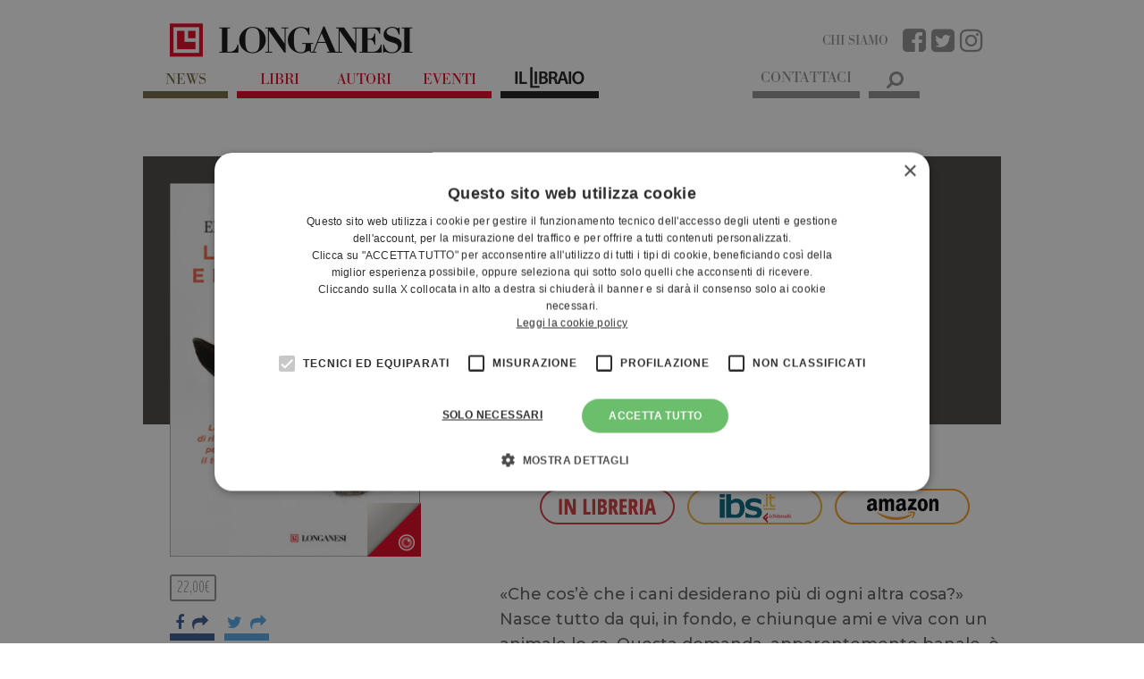

--- FILE ---
content_type: text/html; charset=UTF-8
request_url: https://www.longanesi.it/libri/elizabeth-marshall-thomas-la-vita-segreta-e-la-vita-sociale-dei-cani-9788830456013/
body_size: 20169
content:

<!DOCTYPE html>
<html lang="it-IT">
    <head>
		
		<!-- Google Tag Manager -->
	<script>(function(w,d,s,l,i){w[l]=w[l]||[];w[l].push({'gtm.start':
	new Date().getTime(),event:'gtm.js'});var f=d.getElementsByTagName(s)[0],
	j=d.createElement(s),dl=l!='dataLayer'?'&l='+l:'';j.async=true;j.src=
	'https://www.googletagmanager.com/gtm.js?id='+i+dl;f.parentNode.insertBefore(j,f);
	})(window,document,'script','dataLayer','GTM-PHXVXXW');</script>
	<!-- End Google Tag Manager -->
			
        <meta charset="UTF-8">
        <meta name="viewport" content="width=device-width, initial-scale=1.0">
        <title>La vita segreta e la vita sociale dei cani - Casa Editrice Longanesi</title>
        <link rel="profile" href="http://gmpg.org/xfn/11">
        <link rel="pingback" href="//www.longanesi.it/xmlrpc.php">

        <link rel="shortcut icon" href="//www.longanesi.it/wp-content/themes/longanesi/images/favicon.png" />

        <!-- child theme hack for versions of IE 8 or less -->
        <!--[if lt IE 9]>
<script src="http://html5shiv.googlecode.com/svn/trunk/html5.js"></script>
<![endif]-->
        <meta name='robots' content='index, follow, max-image-preview:large, max-snippet:-1, max-video-preview:-1' />
<script type="text/javascript" charset="UTF-8" data-cs-platform="wordpress" src="https://cdn.cookie-script.com/s/5ae8f1eb514051d9b3fe0510083961d5.js" id="cookie_script-js-with"></script>
	<!-- This site is optimized with the Yoast SEO plugin v26.7 - https://yoast.com/wordpress/plugins/seo/ -->
	<link rel="canonical" href="https://www.illibraio.it/libri/elizabeth-marshall-thomas-la-vita-segreta-e-la-vita-sociale-dei-cani-9788830456013/" />
	<meta property="og:locale" content="it_IT" />
	<meta property="og:type" content="article" />
	<meta property="og:title" content="La vita segreta e la vita sociale dei cani - Casa Editrice Longanesi" />
	<meta property="og:description" content="&laquo;Che cos&rsquo;&egrave; che i cani desiderano pi&ugrave; di ogni altra cosa?&raquo; Nasce tutto da qui, in fondo, e chiunque ami e viva con un animale lo sa. Questa domanda, apparentemente banale, &egrave; all&rsquo;origine di tutti gli sforzi che noi esseri umani facciamo per comprendere ed educare i nostri animali e &ndash; pi&ugrave; spesso di quanto [&hellip;]" />
	<meta property="og:url" content="https://www.longanesi.it/libri/elizabeth-marshall-thomas-la-vita-segreta-e-la-vita-sociale-dei-cani-9788830456013/" />
	<meta property="og:site_name" content="Casa Editrice Longanesi" />
	<meta property="article:publisher" content="https://www.facebook.com/libriLonganesi/" />
	<meta property="article:modified_time" content="2026-01-19T04:54:01+00:00" />
	<meta name="twitter:card" content="summary_large_image" />
	<meta name="twitter:image" content="https://www.longanesi.it/wp-content/themes/longanesi/images/book.php?id=5890861" />
	<meta name="twitter:site" content="@librilonganesi" />
	<meta name="twitter:label1" content="Tempo di lettura stimato" />
	<meta name="twitter:data1" content="1 minuto" />
	<script type="application/ld+json" class="yoast-schema-graph">{"@context":"https://schema.org","@graph":[{"@type":"WebPage","@id":"//www.longanesi.it/libri/elizabeth-marshall-thomas-la-vita-segreta-e-la-vita-sociale-dei-cani-9788830456013/","url":"//www.longanesi.it/libri/elizabeth-marshall-thomas-la-vita-segreta-e-la-vita-sociale-dei-cani-9788830456013/","name":"La vita segreta e la vita sociale dei cani - Casa Editrice Longanesi","isPartOf":{"@id":"//www.longanesi.it/#website"},"primaryImageOfPage":{"@id":"//www.longanesi.it/libri/elizabeth-marshall-thomas-la-vita-segreta-e-la-vita-sociale-dei-cani-9788830456013/#primaryimage"},"image":{"@id":"//www.longanesi.it/libri/elizabeth-marshall-thomas-la-vita-segreta-e-la-vita-sociale-dei-cani-9788830456013/#primaryimage"},"thumbnailUrl":"","datePublished":"2022-05-05T15:43:21+00:00","dateModified":"2026-01-19T04:54:01+00:00","breadcrumb":{"@id":"//www.longanesi.it/libri/elizabeth-marshall-thomas-la-vita-segreta-e-la-vita-sociale-dei-cani-9788830456013/#breadcrumb"},"inLanguage":"it-IT","potentialAction":[{"@type":"ReadAction","target":["//www.longanesi.it/libri/elizabeth-marshall-thomas-la-vita-segreta-e-la-vita-sociale-dei-cani-9788830456013/"]}]},{"@type":"ImageObject","inLanguage":"it-IT","@id":"//www.longanesi.it/libri/elizabeth-marshall-thomas-la-vita-segreta-e-la-vita-sociale-dei-cani-9788830456013/#primaryimage","url":"","contentUrl":""},{"@type":"BreadcrumbList","@id":"//www.longanesi.it/libri/elizabeth-marshall-thomas-la-vita-segreta-e-la-vita-sociale-dei-cani-9788830456013/#breadcrumb","itemListElement":[{"@type":"ListItem","position":1,"name":"Home","item":"//www.longanesi.it/"},{"@type":"ListItem","position":2,"name":"Libri","item":"//www.longanesi.it/libri/"},{"@type":"ListItem","position":3,"name":"La vita segreta e la vita sociale dei cani"}]},{"@type":"WebSite","@id":"//www.longanesi.it/#website","url":"//www.longanesi.it/","name":"Casa Editrice Longanesi","description":"Libri, autori e passioni letterarie","potentialAction":[{"@type":"SearchAction","target":{"@type":"EntryPoint","urlTemplate":"//www.longanesi.it/?s={search_term_string}"},"query-input":{"@type":"PropertyValueSpecification","valueRequired":true,"valueName":"search_term_string"}}],"inLanguage":"it-IT"}]}</script>
	<!-- / Yoast SEO plugin. -->


<link rel='dns-prefetch' href='//maxcdn.bootstrapcdn.com' />
<link rel='dns-prefetch' href='//fonts.googleapis.com' />
<link rel="alternate" title="oEmbed (JSON)" type="application/json+oembed" href="//www.longanesi.it/wp-json/oembed/1.0/embed?url=https%3A%2F%2Fwww.longanesi.it%2Flibri%2Felizabeth-marshall-thomas-la-vita-segreta-e-la-vita-sociale-dei-cani-9788830456013%2F" />
<link rel="alternate" title="oEmbed (XML)" type="text/xml+oembed" href="//www.longanesi.it/wp-json/oembed/1.0/embed?url=https%3A%2F%2Fwww.longanesi.it%2Flibri%2Felizabeth-marshall-thomas-la-vita-segreta-e-la-vita-sociale-dei-cani-9788830456013%2F&#038;format=xml" />
<style id='wp-img-auto-sizes-contain-inline-css' type='text/css'>
img:is([sizes=auto i],[sizes^="auto," i]){contain-intrinsic-size:3000px 1500px}
/*# sourceURL=wp-img-auto-sizes-contain-inline-css */
</style>
<link rel='stylesheet' id='sbi_styles-css' href='//www.longanesi.it/wp-content/plugins/instagram-feed/css/sbi-styles.min.css?ver=6.10.0' type='text/css' media='all' />
<style id='wp-emoji-styles-inline-css' type='text/css'>

	img.wp-smiley, img.emoji {
		display: inline !important;
		border: none !important;
		box-shadow: none !important;
		height: 1em !important;
		width: 1em !important;
		margin: 0 0.07em !important;
		vertical-align: -0.1em !important;
		background: none !important;
		padding: 0 !important;
	}
/*# sourceURL=wp-emoji-styles-inline-css */
</style>
<style id='wp-block-library-inline-css' type='text/css'>
:root{--wp-block-synced-color:#7a00df;--wp-block-synced-color--rgb:122,0,223;--wp-bound-block-color:var(--wp-block-synced-color);--wp-editor-canvas-background:#ddd;--wp-admin-theme-color:#007cba;--wp-admin-theme-color--rgb:0,124,186;--wp-admin-theme-color-darker-10:#006ba1;--wp-admin-theme-color-darker-10--rgb:0,107,160.5;--wp-admin-theme-color-darker-20:#005a87;--wp-admin-theme-color-darker-20--rgb:0,90,135;--wp-admin-border-width-focus:2px}@media (min-resolution:192dpi){:root{--wp-admin-border-width-focus:1.5px}}.wp-element-button{cursor:pointer}:root .has-very-light-gray-background-color{background-color:#eee}:root .has-very-dark-gray-background-color{background-color:#313131}:root .has-very-light-gray-color{color:#eee}:root .has-very-dark-gray-color{color:#313131}:root .has-vivid-green-cyan-to-vivid-cyan-blue-gradient-background{background:linear-gradient(135deg,#00d084,#0693e3)}:root .has-purple-crush-gradient-background{background:linear-gradient(135deg,#34e2e4,#4721fb 50%,#ab1dfe)}:root .has-hazy-dawn-gradient-background{background:linear-gradient(135deg,#faaca8,#dad0ec)}:root .has-subdued-olive-gradient-background{background:linear-gradient(135deg,#fafae1,#67a671)}:root .has-atomic-cream-gradient-background{background:linear-gradient(135deg,#fdd79a,#004a59)}:root .has-nightshade-gradient-background{background:linear-gradient(135deg,#330968,#31cdcf)}:root .has-midnight-gradient-background{background:linear-gradient(135deg,#020381,#2874fc)}:root{--wp--preset--font-size--normal:16px;--wp--preset--font-size--huge:42px}.has-regular-font-size{font-size:1em}.has-larger-font-size{font-size:2.625em}.has-normal-font-size{font-size:var(--wp--preset--font-size--normal)}.has-huge-font-size{font-size:var(--wp--preset--font-size--huge)}.has-text-align-center{text-align:center}.has-text-align-left{text-align:left}.has-text-align-right{text-align:right}.has-fit-text{white-space:nowrap!important}#end-resizable-editor-section{display:none}.aligncenter{clear:both}.items-justified-left{justify-content:flex-start}.items-justified-center{justify-content:center}.items-justified-right{justify-content:flex-end}.items-justified-space-between{justify-content:space-between}.screen-reader-text{border:0;clip-path:inset(50%);height:1px;margin:-1px;overflow:hidden;padding:0;position:absolute;width:1px;word-wrap:normal!important}.screen-reader-text:focus{background-color:#ddd;clip-path:none;color:#444;display:block;font-size:1em;height:auto;left:5px;line-height:normal;padding:15px 23px 14px;text-decoration:none;top:5px;width:auto;z-index:100000}html :where(.has-border-color){border-style:solid}html :where([style*=border-top-color]){border-top-style:solid}html :where([style*=border-right-color]){border-right-style:solid}html :where([style*=border-bottom-color]){border-bottom-style:solid}html :where([style*=border-left-color]){border-left-style:solid}html :where([style*=border-width]){border-style:solid}html :where([style*=border-top-width]){border-top-style:solid}html :where([style*=border-right-width]){border-right-style:solid}html :where([style*=border-bottom-width]){border-bottom-style:solid}html :where([style*=border-left-width]){border-left-style:solid}html :where(img[class*=wp-image-]){height:auto;max-width:100%}:where(figure){margin:0 0 1em}html :where(.is-position-sticky){--wp-admin--admin-bar--position-offset:var(--wp-admin--admin-bar--height,0px)}@media screen and (max-width:600px){html :where(.is-position-sticky){--wp-admin--admin-bar--position-offset:0px}}

/*# sourceURL=wp-block-library-inline-css */
</style><style id='global-styles-inline-css' type='text/css'>
:root{--wp--preset--aspect-ratio--square: 1;--wp--preset--aspect-ratio--4-3: 4/3;--wp--preset--aspect-ratio--3-4: 3/4;--wp--preset--aspect-ratio--3-2: 3/2;--wp--preset--aspect-ratio--2-3: 2/3;--wp--preset--aspect-ratio--16-9: 16/9;--wp--preset--aspect-ratio--9-16: 9/16;--wp--preset--color--black: #000000;--wp--preset--color--cyan-bluish-gray: #abb8c3;--wp--preset--color--white: #ffffff;--wp--preset--color--pale-pink: #f78da7;--wp--preset--color--vivid-red: #cf2e2e;--wp--preset--color--luminous-vivid-orange: #ff6900;--wp--preset--color--luminous-vivid-amber: #fcb900;--wp--preset--color--light-green-cyan: #7bdcb5;--wp--preset--color--vivid-green-cyan: #00d084;--wp--preset--color--pale-cyan-blue: #8ed1fc;--wp--preset--color--vivid-cyan-blue: #0693e3;--wp--preset--color--vivid-purple: #9b51e0;--wp--preset--gradient--vivid-cyan-blue-to-vivid-purple: linear-gradient(135deg,rgb(6,147,227) 0%,rgb(155,81,224) 100%);--wp--preset--gradient--light-green-cyan-to-vivid-green-cyan: linear-gradient(135deg,rgb(122,220,180) 0%,rgb(0,208,130) 100%);--wp--preset--gradient--luminous-vivid-amber-to-luminous-vivid-orange: linear-gradient(135deg,rgb(252,185,0) 0%,rgb(255,105,0) 100%);--wp--preset--gradient--luminous-vivid-orange-to-vivid-red: linear-gradient(135deg,rgb(255,105,0) 0%,rgb(207,46,46) 100%);--wp--preset--gradient--very-light-gray-to-cyan-bluish-gray: linear-gradient(135deg,rgb(238,238,238) 0%,rgb(169,184,195) 100%);--wp--preset--gradient--cool-to-warm-spectrum: linear-gradient(135deg,rgb(74,234,220) 0%,rgb(151,120,209) 20%,rgb(207,42,186) 40%,rgb(238,44,130) 60%,rgb(251,105,98) 80%,rgb(254,248,76) 100%);--wp--preset--gradient--blush-light-purple: linear-gradient(135deg,rgb(255,206,236) 0%,rgb(152,150,240) 100%);--wp--preset--gradient--blush-bordeaux: linear-gradient(135deg,rgb(254,205,165) 0%,rgb(254,45,45) 50%,rgb(107,0,62) 100%);--wp--preset--gradient--luminous-dusk: linear-gradient(135deg,rgb(255,203,112) 0%,rgb(199,81,192) 50%,rgb(65,88,208) 100%);--wp--preset--gradient--pale-ocean: linear-gradient(135deg,rgb(255,245,203) 0%,rgb(182,227,212) 50%,rgb(51,167,181) 100%);--wp--preset--gradient--electric-grass: linear-gradient(135deg,rgb(202,248,128) 0%,rgb(113,206,126) 100%);--wp--preset--gradient--midnight: linear-gradient(135deg,rgb(2,3,129) 0%,rgb(40,116,252) 100%);--wp--preset--font-size--small: 13px;--wp--preset--font-size--medium: 20px;--wp--preset--font-size--large: 36px;--wp--preset--font-size--x-large: 42px;--wp--preset--spacing--20: 0.44rem;--wp--preset--spacing--30: 0.67rem;--wp--preset--spacing--40: 1rem;--wp--preset--spacing--50: 1.5rem;--wp--preset--spacing--60: 2.25rem;--wp--preset--spacing--70: 3.38rem;--wp--preset--spacing--80: 5.06rem;--wp--preset--shadow--natural: 6px 6px 9px rgba(0, 0, 0, 0.2);--wp--preset--shadow--deep: 12px 12px 50px rgba(0, 0, 0, 0.4);--wp--preset--shadow--sharp: 6px 6px 0px rgba(0, 0, 0, 0.2);--wp--preset--shadow--outlined: 6px 6px 0px -3px rgb(255, 255, 255), 6px 6px rgb(0, 0, 0);--wp--preset--shadow--crisp: 6px 6px 0px rgb(0, 0, 0);}:where(.is-layout-flex){gap: 0.5em;}:where(.is-layout-grid){gap: 0.5em;}body .is-layout-flex{display: flex;}.is-layout-flex{flex-wrap: wrap;align-items: center;}.is-layout-flex > :is(*, div){margin: 0;}body .is-layout-grid{display: grid;}.is-layout-grid > :is(*, div){margin: 0;}:where(.wp-block-columns.is-layout-flex){gap: 2em;}:where(.wp-block-columns.is-layout-grid){gap: 2em;}:where(.wp-block-post-template.is-layout-flex){gap: 1.25em;}:where(.wp-block-post-template.is-layout-grid){gap: 1.25em;}.has-black-color{color: var(--wp--preset--color--black) !important;}.has-cyan-bluish-gray-color{color: var(--wp--preset--color--cyan-bluish-gray) !important;}.has-white-color{color: var(--wp--preset--color--white) !important;}.has-pale-pink-color{color: var(--wp--preset--color--pale-pink) !important;}.has-vivid-red-color{color: var(--wp--preset--color--vivid-red) !important;}.has-luminous-vivid-orange-color{color: var(--wp--preset--color--luminous-vivid-orange) !important;}.has-luminous-vivid-amber-color{color: var(--wp--preset--color--luminous-vivid-amber) !important;}.has-light-green-cyan-color{color: var(--wp--preset--color--light-green-cyan) !important;}.has-vivid-green-cyan-color{color: var(--wp--preset--color--vivid-green-cyan) !important;}.has-pale-cyan-blue-color{color: var(--wp--preset--color--pale-cyan-blue) !important;}.has-vivid-cyan-blue-color{color: var(--wp--preset--color--vivid-cyan-blue) !important;}.has-vivid-purple-color{color: var(--wp--preset--color--vivid-purple) !important;}.has-black-background-color{background-color: var(--wp--preset--color--black) !important;}.has-cyan-bluish-gray-background-color{background-color: var(--wp--preset--color--cyan-bluish-gray) !important;}.has-white-background-color{background-color: var(--wp--preset--color--white) !important;}.has-pale-pink-background-color{background-color: var(--wp--preset--color--pale-pink) !important;}.has-vivid-red-background-color{background-color: var(--wp--preset--color--vivid-red) !important;}.has-luminous-vivid-orange-background-color{background-color: var(--wp--preset--color--luminous-vivid-orange) !important;}.has-luminous-vivid-amber-background-color{background-color: var(--wp--preset--color--luminous-vivid-amber) !important;}.has-light-green-cyan-background-color{background-color: var(--wp--preset--color--light-green-cyan) !important;}.has-vivid-green-cyan-background-color{background-color: var(--wp--preset--color--vivid-green-cyan) !important;}.has-pale-cyan-blue-background-color{background-color: var(--wp--preset--color--pale-cyan-blue) !important;}.has-vivid-cyan-blue-background-color{background-color: var(--wp--preset--color--vivid-cyan-blue) !important;}.has-vivid-purple-background-color{background-color: var(--wp--preset--color--vivid-purple) !important;}.has-black-border-color{border-color: var(--wp--preset--color--black) !important;}.has-cyan-bluish-gray-border-color{border-color: var(--wp--preset--color--cyan-bluish-gray) !important;}.has-white-border-color{border-color: var(--wp--preset--color--white) !important;}.has-pale-pink-border-color{border-color: var(--wp--preset--color--pale-pink) !important;}.has-vivid-red-border-color{border-color: var(--wp--preset--color--vivid-red) !important;}.has-luminous-vivid-orange-border-color{border-color: var(--wp--preset--color--luminous-vivid-orange) !important;}.has-luminous-vivid-amber-border-color{border-color: var(--wp--preset--color--luminous-vivid-amber) !important;}.has-light-green-cyan-border-color{border-color: var(--wp--preset--color--light-green-cyan) !important;}.has-vivid-green-cyan-border-color{border-color: var(--wp--preset--color--vivid-green-cyan) !important;}.has-pale-cyan-blue-border-color{border-color: var(--wp--preset--color--pale-cyan-blue) !important;}.has-vivid-cyan-blue-border-color{border-color: var(--wp--preset--color--vivid-cyan-blue) !important;}.has-vivid-purple-border-color{border-color: var(--wp--preset--color--vivid-purple) !important;}.has-vivid-cyan-blue-to-vivid-purple-gradient-background{background: var(--wp--preset--gradient--vivid-cyan-blue-to-vivid-purple) !important;}.has-light-green-cyan-to-vivid-green-cyan-gradient-background{background: var(--wp--preset--gradient--light-green-cyan-to-vivid-green-cyan) !important;}.has-luminous-vivid-amber-to-luminous-vivid-orange-gradient-background{background: var(--wp--preset--gradient--luminous-vivid-amber-to-luminous-vivid-orange) !important;}.has-luminous-vivid-orange-to-vivid-red-gradient-background{background: var(--wp--preset--gradient--luminous-vivid-orange-to-vivid-red) !important;}.has-very-light-gray-to-cyan-bluish-gray-gradient-background{background: var(--wp--preset--gradient--very-light-gray-to-cyan-bluish-gray) !important;}.has-cool-to-warm-spectrum-gradient-background{background: var(--wp--preset--gradient--cool-to-warm-spectrum) !important;}.has-blush-light-purple-gradient-background{background: var(--wp--preset--gradient--blush-light-purple) !important;}.has-blush-bordeaux-gradient-background{background: var(--wp--preset--gradient--blush-bordeaux) !important;}.has-luminous-dusk-gradient-background{background: var(--wp--preset--gradient--luminous-dusk) !important;}.has-pale-ocean-gradient-background{background: var(--wp--preset--gradient--pale-ocean) !important;}.has-electric-grass-gradient-background{background: var(--wp--preset--gradient--electric-grass) !important;}.has-midnight-gradient-background{background: var(--wp--preset--gradient--midnight) !important;}.has-small-font-size{font-size: var(--wp--preset--font-size--small) !important;}.has-medium-font-size{font-size: var(--wp--preset--font-size--medium) !important;}.has-large-font-size{font-size: var(--wp--preset--font-size--large) !important;}.has-x-large-font-size{font-size: var(--wp--preset--font-size--x-large) !important;}
/*# sourceURL=global-styles-inline-css */
</style>

<style id='classic-theme-styles-inline-css' type='text/css'>
/*! This file is auto-generated */
.wp-block-button__link{color:#fff;background-color:#32373c;border-radius:9999px;box-shadow:none;text-decoration:none;padding:calc(.667em + 2px) calc(1.333em + 2px);font-size:1.125em}.wp-block-file__button{background:#32373c;color:#fff;text-decoration:none}
/*# sourceURL=/wp-includes/css/classic-themes.min.css */
</style>
<link rel='stylesheet' id='font-awesome-css' href='//maxcdn.bootstrapcdn.com/font-awesome/4.7.0/css/font-awesome.min.css?ver=ed6ca5c29bc26b819019013795866381' type='text/css' media='all' />
<link rel='stylesheet' id='bootstrap-css' href='//www.longanesi.it/wp-content/themes/longanesi/assets/bootstrap/css/bootstrap.min.css?ver=ed6ca5c29bc26b819019013795866381' type='text/css' media='all' />
<link rel='stylesheet' id='bootstrapformhelpers-css' href='//www.longanesi.it/wp-content/themes/longanesi/assets/bootstrapformhelpers/css/bootstrap-formhelpers.min.css?ver=ed6ca5c29bc26b819019013795866381' type='text/css' media='all' />
<link rel='stylesheet' id='perfect-scrollbar-css' href='//www.longanesi.it/wp-content/themes/longanesi/assets/perfect-scrollbar/min/perfect-scrollbar-0.4.10.min.css?ver=ed6ca5c29bc26b819019013795866381' type='text/css' media='all' />
<link rel='stylesheet' id='google-fonts-css' href='https://fonts.googleapis.com/css?family=BenchNine%3A300%7CMontserrat%3A400%2C500&#038;ver=ed6ca5c29bc26b819019013795866381' type='text/css' media='all' />
<link rel='stylesheet' id='theme-style-css' href='//www.longanesi.it/wp-content/themes/longanesi/style.css?ver=ed6ca5c29bc26b819019013795866381' type='text/css' media='all' />
<link rel='stylesheet' id='theme-main-css' href='//www.longanesi.it/wp-content/themes/longanesi/css/main.css?ver=0.5.38' type='text/css' media='' />
<link rel='stylesheet' id='theme-responsive-css' href='//www.longanesi.it/wp-content/themes/longanesi/css/responsive.css?ver=0.5.38' type='text/css' media='' />
<link rel='stylesheet' id='theme-extra-css' href='//www.longanesi.it/wp-content/themes/longanesi/css/extra.css?ver=0.5.38' type='text/css' media='' />
<link rel='stylesheet' id='swiper-css-css' href='//www.longanesi.it/wp-content/themes/longanesi/js/vendor/swiper.min.css?ver=3.4.2' type='text/css' media='' />
<script type="text/javascript" src="//www.longanesi.it/wp-content/themes/longanesi/js/jquery-1.11.1.min.js?ver=1.11.1" id="jquery-js"></script>
<script type="text/javascript" src="//www.longanesi.it/wp-content/themes/longanesi/js/modernizr.min.js?ver=0.1" id="localmodernizr-js"></script>
<link rel="https://api.w.org/" href="//www.longanesi.it/wp-json/" /><link rel="EditURI" type="application/rsd+xml" title="RSD" href="//www.longanesi.it/xmlrpc.php?rsd" />

<link rel='shortlink' href='//www.longanesi.it/?p=5890861' />
<script src="https://use.typekit.net/mpk0ctm.js"></script>
<script>try{Typekit.load({ async: false });}catch(e){}</script>
<script>var ajaxUrl = "//www.longanesi.it/wp-admin/admin-ajax.php";</script>

<style type="text/css">.recentcomments a{display:inline !important;padding:0 !important;margin:0 !important;}</style>                <!-- <meta property="fb:app_id" content="167043520502337" /> -->
        
        <script type="text/javascript">
            var shareCloseURL = '//www.longanesi.it/wp-content/themes/longanesi';
	</script>
	
	<script type="application/ld+json"> 
		{
		  "@context": "https://www.schema.org",
		  "@type": "Organization",
		  "name": "Casa Editrice Longanesi & C. S.r.l. Società a Socio Unico",
		  "url": "//www.longanesi.it",
		  "logo": "//www.longanesi.it/wp-content/themes/longanesi/images/logo.jpg",
		  "description": "Fondata da Leo Longanesi nel 1946 la casa editrice è stata rilevata nel 1977 da Messaggerie Italiane. Luciano Mauri affida la direzione a Mario Spagnol, che la conduce, dal 1980 al 1999, verso una straordinaria rinascita, come casa editrice prima e come capogruppo poi. La casa editrice si è da sempre caratterizzata per la vocazione anticonformista, la piena libertà delle scelte, l’originalità delle proposte e l’orizzonte a 360 gradi. Alla narrativa letteraria e ai generi che hanno dato vita a grandi bestseller – l’avventura, il thriller, i libri d’azione – la Longanesi ha accostato la saggistica, l’arte, l’archeologia, la divulgazione scientifica e le grandi espressioni del pensiero contemporaneo (Spengler, Heidegger, Russell, Jaspers). La Longanesi possiede oggi un vasto catalogo internazionale, nel quale figurano importanti autori come Wilbur Smith, Jostein Gaarder, Isaac B. Singer, William Golding, Michael Ende, Patrick Süskind, Clive Cussler, James Patterson, Elizabeth George, Vikram Seth, Jung Chang, Arthur Golden, Denis Guedj, Patrick O’Brian, Bernard Cornwell. Tra gli italiani: Tiziano Terzani, Massimo Gramellini, Sergio Romano, Federico Zeri, Piero Ottone, Piergiorgio Odifreddi, Luca Ricolfi, Giulio Giorello, Alfio Caruso, Matteo Collura e, ancora, Donato Carrisi, Alessia Gazzola, Chiara Gamberale, Valentina D’Urbano, Mirko Zilahy.",
		  "telephone": "(39) 02 34 59 76 20",
		  "email": "info(at)longanesi.it",
		  "faxNumber": "(39) 02 34 59 72 12",
		  "vatID": "IT00739290153",
		  "address": {
		    "@type": "PostalAddress",
		    "streetAddress": "Via Gherardini 10",
		    "addressLocality": "Milano",
		    "postalCode": "20145",
		    "addressCountry": "Italy"
		  }
		}
	</script>

    </head>

    <body class="wp-singular libri-template-default single single-libri postid-5890861 wp-theme-longanesi group-blog is-desktop">
		
				<!-- Google Tag Manager (noscript) -->
		<noscript><iframe src="https://www.googletagmanager.com/ns.html?id=GTM-PHXVXXW"
		height="0" width="0" style="display:none;visibility:hidden"></iframe></noscript>
		<!-- End Google Tag Manager (noscript) -->
		
        <div id="focusEl" class="b40"></div>
        <!-- <div id="fb-root"></div>
        <script>
            (function(d, s, id) {
                var js, fjs = d.getElementsByTagName(s)[0];
                if (d.getElementById(id)) return;
                js = d.createElement(s); js.id = id;
                js.src = "//connect.facebook.net/it_IT/sdk.js#xfbml=1&version=v2.8&appId=167043520502337";
                fjs.parentNode.insertBefore(js, fjs);
            }(document, 'script', 'facebook-jssdk'));
        </script> -->

        <div class="container main">
            <header id="masthead" class="header site-header" role="banner">
                <div class="col-lg-100 col-sm-100 col-xs-100 top-header">
                    <div class="col-lg-100 col-sm-100 col-xs-100 logo-container"> 
                        <div class="col-lg-50 col-md-50 col-sm-20 col-xs-25 logo">
                            <a href="//www.longanesi.it" title="Casa Editrice Longanesi">
                                <img class="img-responsive" src="//www.longanesi.it/wp-content/themes/longanesi/images/logo.jpg" alt="Bollati Boringhieri">
                            </a>
                        </div>
                        <div class="col-lg-50 col-md-50 col-sm-20 col-xs-25 social-link">
                            <a href="//www.longanesi.it/chi-siamo/" class="about-us hidden-small hidden-xsmall">CHI SIAMO</a>
                                                        <a target="_blank" href="https://www.facebook.com/libriLonganesi/"><i class="fa fa-facebook-square"></i></a>
                                                                                    <a target="_blank" href="https://twitter.com/librilonganesi"><i class="fa fa-twitter-square"></i></a>
                                                                                    <a target="_blank" href="https://www.instagram.com/longanesi_editore/"><i class="fa fa-instagram"></i></a>
                                                    </div>
                    </div>
                </div>

                <!-- INIZIO MENU -->
                <div class="col-lg-100 col-md-100 col-sm-100 col-xs-100 main-menu-container">
                    <div class="main-menu-wrap">
                        
<nav class="col-lg-70 col-md-70 col-sm-16 col-xs-20 no-radius no-margin navbar nav-left bg-darkblue" role="navigation">
    <div class="navbar-header hidden-large hidden-medium block-small block-xsmall col-sm-100 col-xs-100 no-margin fit-height">
        <button type="button" class="text-center white navbar-toggle no-margin no-padding fit-height bg-blue no-transition" data-toggle="collapse" data-target=".collapse">
            <span class="hidden-xsmall">Menu </span><i class='fa fa-bars'></i>
        </button>
    </div>
    <div class="collapse no-padding navbar-collapse no-transition"><ul id="menu-testata" class="col-lg-100 nav navbar-nav no-transition"><li id="menu-item-9" class="menu-section item-first green menu-item menu-item-type-post_type menu-item-object-page current_page_parent menu-item-9"><a href="//www.longanesi.it/news/">News</a></li>
<li id="menu-item-5509" class="separator red menu-item menu-item-type-post_type menu-item-object-page menu-item-5509"><a href="//www.longanesi.it/libri/">Libri</a></li>
<li id="menu-item-6337" class="red menu-item menu-item-type-post_type menu-item-object-page menu-item-6337"><a href="//www.longanesi.it/autori/">Autori</a></li>
<li id="menu-item-6372" class="red menu-item menu-item-type-custom menu-item-object-custom menu-item-6372"><a href="/eventi">Eventi</a></li>
<li id="menu-item-450448" class="menu-il-libraio separator menu-item menu-item-type-custom menu-item-object-custom menu-item-450448"><a target="_blank" href="http://www.illibraio.it">Il Libraio</a></li>
<li id="menu-item-535842" class="hidden-large hidden-medium menu-item menu-item-type-post_type menu-item-object-page menu-item-535842"><a href="//www.longanesi.it/chi-siamo/">Chi siamo</a></li>
<li id="menu-item-5129946" class="hidden-large hidden-medium menu-item menu-item-type-post_type menu-item-object-page menu-item-5129946"><a href="//www.longanesi.it/contattaci/">Contattaci</a></li>
</ul></div></nav>
<div class="text-center contattaci-menu">
    <a href="//www.longanesi.it/contattaci/">Contattaci</a>
</div>
<ul class="search-bar col-lg-7 col-md-7 no-radius no-margin no-padding nav navbar">
    <li class="col-lg-100 col-md-100 col-sm-100 col-xs-100 no-padding fit-height">
        <form method='get' action='//www.longanesi.it' id='search-form' class="col-lg-100 col-md-100 col-sm-100 col-xs-100 input-group fit-height">
            <input type="text" name='s' id='input-menu' class="form-control">
            <span style='width: 100%;' class="input-group-btn">
                <button type='submit' class='btn-clear' id='btn-menu-search' title='Cerca'><i class='fa fa-search fa-flip-horizontal'></i></button>
            </span>
        </form>
    </li>
</ul>                    </div>
                </div>
                <!-- FINE MENU -->

            </header>

            <div id="page" class="hfeed site">
                <div id="content" class="site-content">

	<div id="primary" class="content-area">
		<main id="main" class="site-main" role="main">
					

<div class="thebook novideo">

	<!-- Inizio Header Scheda Libro -->
	<div class="col-lg-100 col-md-100 col-xs-100 book-page clear padding-top-30">

		<div class="blurred"></div>

		<div class="col-lg-40 col-md-40 col-xs-100" id="sidebar">
			<div class="col-lg-100 col-md-100 col-xs-100 book-thumbnail">
				<div class="book-cover-container">
					<img src='https://img.illibraio.it/images/9788830456013_92_270_0_75.jpg'>
										<a href="http://edigita.cantook.net/o/3/p/9788830456013?l=it&autoadd=1&f=epub" target="_blank" class="page-peel">
						<span class="tip">SFOGLIA LE PRIME PAGINE</span>
					</a>
									</div>
			</div>

			<div class="col-lg-100 col-md-100 col-xs-100">

								<div class="book-price">
					
22,00&euro;				</div>
				
				<div class="social-buttons col-lg-100 col-md-100 col-xs-100">
    <button type="button" class="btn-share fb-share blue-facebook" data-text="La vita segreta e la vita sociale dei cani" data-link="https://www.longanesi.it/libri/elizabeth-marshall-thomas-la-vita-segreta-e-la-vita-sociale-dei-cani-9788830456013/"><i class="fa fa-facebook" aria-hidden="true"></i><i class="fa fa-share"></i></button>
    <button type="button" class="btn-share tw-share blue-twitter" data-text="La vita segreta e la vita sociale dei cani" data-link="https://www.longanesi.it/libri/elizabeth-marshall-thomas-la-vita-segreta-e-la-vita-sociale-dei-cani-9788830456013/"><i class="fa fa-twitter" aria-hidden="true"></i><i class="fa fa-share"></i></button>
    <button type="button" class="btn-share wa-share yellow-whatsapp" data-text="La vita segreta e la vita sociale dei cani" data-link="https://www.longanesi.it/libri/elizabeth-marshall-thomas-la-vita-segreta-e-la-vita-sociale-dei-cani-9788830456013/" style="display: none;"><i class="fa fa-whatsapp" aria-hidden="true"></i><i class="fa fa-share"></i></button>
    <button type="button" class="btn-share em-share" data-toggle="modal" data-target="#share_email" data-type="news"><i class="fa fa-envelope" aria-hidden="true"></i><i class="fa fa-share"></i></button>
</div>			</div>

			
			<div class="col-lg-100 col-md-100 col-xs-100 padding-left-30 widget-aree-tematiche">
								<a class="area-tem" href="//www.longanesi.it/aree-tematiche/saggi/">
					<span>Saggistica</span>
				</a>
							</div>

			<div class="col-lg-100 col-md-100 col-xs-100 widget-related-posts">
				
<!-- Inizio Blocco From Blog -->
<div class="col-lg-100 col-md-100 col-xs-100 float-left from-blog blog-depeen lateral-padding-30 padding-small-15 top-small-30 rack-container">
    <ul class="col-lg-100 col-md-100 col-sm-100 col-xs-100 list-inline no-margin no-padding rack-label widget-title rack-label">
        <li><h4 class="cs-label">Da news</h4></li>
        <li class="secLabel"><h5 class="cs-label">Articoli correlati</h5></li>
    </ul>
    <div class="float-left from-blog top-20 col-lg-100 col-md-100 col-xs-100">
        <div class="list-inline no-margin m-slider-content">
                                    <div class="m-slide">
                <a class="img" href="//www.longanesi.it/monica-pais-le-storie-di-animali-che-amo-di-piu-tra-libri-e-film-1010761/" title="Monica Pais: "Le storie di animali che amo di più, tra libri e film"">
                    <img width="294" height="154" src="//www.longanesi.it/wp-content/uploads/2019/03/Ph-Filippo-Angius-Monica-Pais-294x154.jpg" class="autoh wp-post-image" alt="Monica Pais: &quot;Le storie di animali che amo di più, tra libri e film&quot;" decoding="async" />                </a>
                <h3><a href="//www.longanesi.it/monica-pais-le-storie-di-animali-che-amo-di-piu-tra-libri-e-film-1010761/" title="Monica Pais: "Le storie di animali che amo di più, tra libri e film"">Monica Pais: "Le storie di animali che amo di più, tra libri e film"</a></h3>
                                <a class="author" href="//www.longanesi.it/author/monica-pais/">Monica Pais</a>
                <p class="top-10">Nata libera, film diretto da James Hill nel 1966, poi diventato serie tv nel 1974  È la storia della leonessa Elsa, adottata &hellip;</p>
                                </a>
        </div>
                            </div>
</div>
</div>
<!-- Fine Blocco From Blog -->
			</div>
			
		</div>

		<div class="col-lg-60 col-md-60 col-xs-100 padding-left-15">

			<div class="book-info ">
				<div class="book-title">
					<h1 class="no-margin white">La vita segreta e la vita sociale dei cani</h1>
									</div>

				<div class="book-author">
															<div class="author-image">
						<div class="img-responsive" style="background-image: url('https://bio.illibraio.it/images/2843670202018_92_75_0_75.jpg');" role="img" alt="Elizabeth Marshall Thomas"></div>
						<img src="https://bio.illibraio.it/images/2843670202018_92_75_0_75.jpg" class="hidden img-responsive" />
					</div>
										<div class="author-info">
						<h3><a href="//www.longanesi.it/autori/elizabeth-marshall-thomas/" title="Elizabeth Marshall Thomas">Elizabeth Marshall Thomas</a></h3>
					</div>
									</div>

				
							</div>

			<div class="book-external-right ">

				
								<span class="acquista-label">Acquista</span><br />
				<a href="https://www.illibraio.it/librerie/" target="_blank" class="btn-img"><img src="//www.longanesi.it/wp-content/themes/longanesi/images/btn-libreria.png"></a>
				<a href="//clkuk.tradedoubler.com/click?p(217249)a(2390781)g(20336894)url(http://www.ibs.it/ser/serdsp.asp?isbn=9788830456013)" class="btn-img" target="_blank"><img src="//www.longanesi.it/wp-content/themes/longanesi/images/btn-ibs-feltrinelli.png"></a>

                                    <a href="https://www.amazon.it/dp/8830456012?ie=UTF8&currency=EUR&language=it_IT&psc=1&tag=longanesi-sito-21" class="btn-img" target="_blank">
                        <img src="//www.longanesi.it/wp-content/themes/longanesi/images/btn-amazon.png">
                    </a>
				
			</div>

			
			<div class="col-lg-100 col-md-100 col-xs-100 book-container clear">

				<div class="book-content">

					<div class="col-lg-100 col-md-100 col-xs-100">
																	</div>

					<div class="col-lg-100 col-md-100 col-xs-100 the-content">
						&laquo;Che cos&rsquo;&egrave; che i cani desiderano pi&ugrave; di ogni altra cosa?&raquo; Nasce tutto da qui, in fondo, e chiunque ami e viva con un animale lo sa. Questa domanda, apparentemente banale, &egrave; all&rsquo;origine di tutti gli sforzi che noi esseri umani facciamo per comprendere ed educare i nostri animali e &ndash; pi&ugrave; spesso di quanto ci piaccia pensare &ndash; educarci a stare con loro. Insomma, che cos&rsquo;&egrave; che vogliono, i nostri cani, gatti, pappagalli eccetera? Qualcuno lo sa?<br />La risposta &egrave; qui, nelle pagine di un illuminante classico dell&rsquo;etologia. Un libro senza tempo che &egrave; il testo di riferimento per chiunque abbia un amico a quattro zampe.<br />L&rsquo;etologa Elizabeth Marshall Thomas ha osservato i suoi cani per oltre trent&rsquo;anni, dando loro riparo, cibo, acqua e cure, ma lasciandoli liberi di assecondare i propri istinti. Seguendoli nei loro lunghi vagabondaggi ha spiato pensieri ed emozioni, imparando a conoscerli e a riconoscere le antiche leggi cui obbediscono. Un&rsquo;attentissima osservazione che ha portato alla pubblicazione dei due bestseller <em>La vita segreta dei cani</em> e <em>La vita sociale dei cani</em>, entrambi amatissimi in tutto il mondo con milioni di copie vendute. Ora, per la prima volta, Longanesi li riunisce in un unico volume, una guida completa, ricca di episodi buffi, illuminanti e commoventi, preziosa per chiunque voglia riuscire a interpretare il comportamento e i pensieri del proprio amico a quattro zampe.<br />&nbsp;<br /><strong>Con una prefazione inedita di Monica Pais, la veterinaria-scrittrice che salva gli animali randagi nella sua clinica di Oristano.</strong>					</div>

										<a target="_blank" class="btn red browse" href="http://edigita.cantook.net/o/3/p/9788830456013?l=it&autoadd=1&f=epub"><span>Sfoglia le prime pagine</span></a>
									</div>

				<div class="book-meta-container light-gray">
					<div class="book-meta">
						<div class="left">Titolo</div>
						<div class="right">La vita segreta e la vita sociale dei cani</div>

												<div class="left">ISBN</div>
						<div class="right">9788830456013</div>
						
												<div class="left">Autore</div>
						<div class="right">
														<a href="//www.longanesi.it/autori/elizabeth-marshall-thomas/" title="Elizabeth Marshall Thomas">Elizabeth Marshall Thomas</a>
													</div>
												
												<div class="left">Temi</div>
						<div class="right">
							<a class="gray" href="//www.longanesi.it/aree-tematiche/saggi" title="Saggistica">Saggistica</a>						</div>
						
						
						
						
						
												<div class="left">Dettagli</div>
						<div class="right">Brossura</div>
						
												<div class="left">N&deg; di pagine</div>
						<div class="right">384</div>
											</div>

					<div class="desktop-hidden">
						
			<div class="col-lg-100 col-md-100 col-xs-100 padding-left-30 widget-aree-tematiche">
								<a class="area-tem" href="//www.longanesi.it/aree-tematiche/saggi/">
					<span>Saggistica</span>
				</a>
							</div>

			<div class="col-lg-100 col-md-100 col-xs-100 widget-related-posts">
				
<!-- Inizio Blocco From Blog -->
<div class="col-lg-100 col-md-100 col-xs-100 float-left from-blog blog-depeen lateral-padding-30 padding-small-15 top-small-30 rack-container">
    <ul class="col-lg-100 col-md-100 col-sm-100 col-xs-100 list-inline no-margin no-padding rack-label widget-title rack-label">
        <li><h4 class="cs-label">Da news</h4></li>
        <li class="secLabel"><h5 class="cs-label">Articoli correlati</h5></li>
    </ul>
    <div class="float-left from-blog top-20 col-lg-100 col-md-100 col-xs-100">
        <div class="list-inline no-margin m-slider-content">
                                    <div class="m-slide">
                <a class="img" href="//www.longanesi.it/monica-pais-le-storie-di-animali-che-amo-di-piu-tra-libri-e-film-1010761/" title="Monica Pais: "Le storie di animali che amo di più, tra libri e film"">
                    <img width="294" height="154" src="//www.longanesi.it/wp-content/uploads/2019/03/Ph-Filippo-Angius-Monica-Pais-294x154.jpg" class="autoh wp-post-image" alt="Monica Pais: &quot;Le storie di animali che amo di più, tra libri e film&quot;" decoding="async" />                </a>
                <h3><a href="//www.longanesi.it/monica-pais-le-storie-di-animali-che-amo-di-piu-tra-libri-e-film-1010761/" title="Monica Pais: "Le storie di animali che amo di più, tra libri e film"">Monica Pais: "Le storie di animali che amo di più, tra libri e film"</a></h3>
                                <a class="author" href="//www.longanesi.it/author/monica-pais/">Monica Pais</a>
                <p class="top-10">Nata libera, film diretto da James Hill nel 1966, poi diventato serie tv nel 1974  È la storia della leonessa Elsa, adottata &hellip;</p>
                                </a>
        </div>
                            </div>
</div>
</div>
<!-- Fine Blocco From Blog -->
			</div>
								</div>
				</div>

			</div>
		</div>
	</div>
	<!-- Fine Container Scheda Libro -->

	<!-- Generi Slider -->

<div class="col-lg-100 col-md-100 col-xs-100 aree-tematiche-rack-slider rack-container">
	<div class="swiper-container aree-tematiche-swiper-slider">
		
	    <ul class="col-lg-100 col-md-100 col-sm-100 col-xs-100 list-inline no-margin padding-left-30 padding-left-15-small padding-left-15-xsmall rack-label">
	        <li><h4 class="cs-label"><a class="white" href="//www.longanesi.it/elenco-generi/">Generi</a></h4></li>
	        <li>
			    <a class="btn white prev icon icononly rack-nav scroll-left" href="#" data-target="purposesbk-slider"><span><i class="fa fa-arrow-left"></i></span></a>
				<a class="btn white next icon icononly rack-nav scroll-right" href="#" data-target="purposesbk-slider"><span><i class="fa fa-arrow-right"></i></span></a>
	        </li>
	    </ul>
		
	    <!-- Additional required wrapper -->
	    <div class="swiper-wrapper">
	        <!-- Slides -->
            <div class="swiper-slide area">
    <a class="white" style="background-image:url('//www.longanesi.it/wp-content/uploads/2017/05/VARIA_THUMB.png');" href="//www.longanesi.it/generi/varia">
        <span>Varia</span>
        <div class="mask"></div>
    </a>
</div>
<div class="swiper-slide area">
    <a class="white" style="background-image:url('//www.longanesi.it/wp-content/uploads/2017/05/ITALIANA_THUMB.png');" href="//www.longanesi.it/generi/narrativa-italiana">
        <span>Narrativa Italiana</span>
        <div class="mask"></div>
    </a>
</div>
<div class="swiper-slide area">
    <a class="white" style="background-image:url('//www.longanesi.it/wp-content/uploads/2017/05/THRILLER_THUMB.png');" href="//www.longanesi.it/generi/maestri-del-thriller">
        <span>Maestri del thriller</span>
        <div class="mask"></div>
    </a>
</div>
<div class="swiper-slide area">
    <a class="white" style="background-image:url('//www.longanesi.it/wp-content/uploads/2017/05/STRANIERA_THUMB.png');" href="//www.longanesi.it/generi/narrativa-straniera">
        <span>Narrativa straniera</span>
        <div class="mask"></div>
    </a>
</div>
<div class="swiper-slide area">
    <a class="white" style="background-image:url('//www.longanesi.it/wp-content/uploads/2017/05/AVVENTURA_THUMB.png');" href="//www.longanesi.it/generi/maestri-dellavventura">
        <span>Maestri dell’Avventura</span>
        <div class="mask"></div>
    </a>
</div>
<div class="swiper-slide area">
    <a class="white" style="background-image:url('//www.longanesi.it/wp-content/uploads/2017/05/SAGGI_THUMB.png');" href="//www.longanesi.it/generi/saggi">
        <span>Saggistica</span>
        <div class="mask"></div>
    </a>
</div>
	    </div>
	    <!-- If we need pagination -->
	    <div class="swiper-pagination"></div>
	    
	</div>
</div>

<script type="text/javascript">
  
	$(document).ready(function(){

		var areeTematicheSlider = new Swiper ('.aree-tematiche-swiper-slider', {
		
			// Optional parameters
// 			loop: true,
			
			// Navigation arrows
			nextButton		: '.scroll-right',
			prevButton		: '.scroll-left',
			slidesPerView	: 3,
			slidesPerGroup  : 3,
			spaceBetween    : 30,

			breakpoints		: {

				767 : {
					
					slidesPerView	: 'auto',
					slidesPerGroup : 1,
					spaceBetween    : 60
				}
			}
		})    
	});
</script>

	<div class="col-lg-100 col-md-100 col-xs-100 no-margin no-padding">
		<script type="text/javascript"> var pt = "libri.autori";</script><script type="text/javascript"> var auq = "";</script>        
		<!-- Slider Libri dello stesso scrittore -->
<div data-slider="book-from_rack" class="col-lg-100 col-md-100 col-xs-100 lateral-padding-30-md  book-from-rack-slider rack-container same-author">

    <div class="smart-tab">
    <div class="float-left left">
        <h4>Scheda Rapida</h4>
        <div class="smart-image"><img src="" alt="" /></div>
        <!-- <div class="smart-btns dropdown book-btns"></div> -->
    </div>
    <div class="float-left right">
        <ul class="navbtns thin">
            <li><a class="btn red prev icon icononly clear" href="#"><span><i class="fa fa-arrow-left"></i></span></a></li>
            <li><a class="btn red next icon icononly clear" href="#"><span class="text">SUCCESSIVO </span><span><i class="fa fa-arrow-right"></i></span></a></li>
        </ul>
        <div class="smart-loader"><i class="fa fa-refresh fa-spin"></i></div>
        <a class="btn icon clear txt close-smart-tab" href="#"><span>Chiudi </span><i class="fa fa-times-circle dark-gray"></i></a>
        <h2 class="smart-title"></h2>
        <h3 class="smart-author small"><a id="authors1" class="black" href="" title=""><strong></strong></a> <a id="authors2" class="black" href="" title=""><strong></strong></a></h3>
        <div class="smart-content"></div>
        <a class="btn red smart-permalink" href=""><span>VAI ALLA SCHEDA COMPLETA</span></a>
    </div>
</div>

    <ul class="col-lg-100 col-md-100 col-sm-100 col-xs-100 list-inline no-margin no-padding-md padding-left-30 padding-left-sm-15 padding-left-xs-15 rack-label">
        <li><h4 class="cs-label dark-gray">I libri di Elizabeth Marshall Thomas</h4></li>
    </ul>
    <div id="book-from-book-rack" class="rack purposes padding-left-30 no-padding-md padding-left-sm-15 padding-left-xs-15 book-from-book-slider">
        <div class="m-slider-container m-slider-container-2-3" id="book-frombk-slider" data-items="2">
            <div id="book-from-book-slider" class="m-slider-content">
                
<div data-content="265363" data-user="0" class="m-slide">
    <div class="img-container">
        <a href="//www.longanesi.it/libri/elizabeth-marshall-thomas-la-vita-segreta-dei-cani-9788830444386/" class="cover" title="Copertina La vita segreta dei cani">
            <img class="coverimg" src="https://img.illibraio.it/images/9788830444386_92_0_270_75.jpg" alt="La vita segreta dei cani" />
        </a>
        <a class="btn clear rapid" href="#"><span><em class="orb"></em>Scheda rapida</span></a>
    </div>
    <h2>
        <a class="dark-gray" href="//www.longanesi.it/libri/elizabeth-marshall-thomas-la-vita-segreta-dei-cani-9788830444386/" title="La vita segreta dei cani">
            La vita segreta dei cani        </a>
    </h2>
    <h3 class="small" style="height: 36px;">
        <a href="" title="E. Marshall Thomas">E. Marshall Thomas</a>
            </h3>
            <p class="top-10 gray">I cani pensano? Provano desideri e angosce, vivono gioie e amarezze, ambizioni e rimorsi? Per rispondere a queste domande Elizabeth&hellip;</p>
    
            <div class="book-price">
10,00&euro;</div>
    </div>

<div data-content="47858" data-user="0" class="m-slide">
    <div class="img-container">
        <a href="//www.longanesi.it/libri/elizabeth-marshall-thomas-con-gli-occhi-di-un-cerbiatto-9788830427600/" class="cover" title="Copertina Con gli occhi di un cerbiatto">
            <img class="coverimg" src="https://img.illibraio.it/images/9788830427600_92_0_270_75.jpg" alt="Con gli occhi di un cerbiatto" />
        </a>
        <a class="btn clear rapid" href="#"><span><em class="orb"></em>Scheda rapida</span></a>
    </div>
    <h2>
        <a class="dark-gray" href="//www.longanesi.it/libri/elizabeth-marshall-thomas-con-gli-occhi-di-un-cerbiatto-9788830427600/" title="Con gli occhi di un cerbiatto">
            Con gli occhi di un cerbiatto        </a>
    </h2>
    <h3 class="small" style="height: 36px;">
        <a href="" title="E. Marshall Thomas">E. Marshall Thomas</a>
            </h3>
            <p class="top-10 gray">Nell'autunno del 2007 le querce delle campagne del New Hampshire decisero di interrompere la consueta produzione di ghiande, mettendo&hellip;</p>
    
            <div class="book-price">
18,60&euro;</div>
    </div>

<div data-content="47858" data-user="0" class="m-slide">
    <div class="img-container">
        <a href="//www.longanesi.it/libri/elizabeth-marshall-thomas-con-gli-occhi-di-un-cerbiatto-9788830427600/" class="cover" title="Copertina Con gli occhi di un cerbiatto">
            <img class="coverimg" src="https://img.illibraio.it/images/9788830427600_92_0_270_75.jpg" alt="Con gli occhi di un cerbiatto" />
        </a>
        <a class="btn clear rapid" href="#"><span><em class="orb"></em>Scheda rapida</span></a>
    </div>
    <h2>
        <a class="dark-gray" href="//www.longanesi.it/libri/elizabeth-marshall-thomas-con-gli-occhi-di-un-cerbiatto-9788830427600/" title="Con gli occhi di un cerbiatto">
            La vita segreta e la vita sociale dei cani        </a>
    </h2>
    <h3 class="small" style="height: 36px;">
        <a href="//www.longanesi.it/autori/elizabeth-marshall-thomas/" title="E. Marshall Thomas">E. Marshall Thomas</a>
            </h3>
            <p class="top-10 gray">&laquo;Che cos&rsquo;&egrave; che i cani desiderano pi&ugrave; di ogni altra cosa?&raquo; Nasce tutto da qui, in fondo, e chiunque&hellip;</p>
    
            <div class="book-price">
18,60&euro;</div>
    </div>
            </div>
        </div>
        <div class="hidden-xsmall bg-tr-dark-gray hidden-small col-md-16 col-lg-16 m-slider-controller big book-from-book-controller" id="book-frombk-slider-controller">
            <a class="btn prev icon icononly rack-nav scroll-left" href="#" data-target="book-frombk-slider"><span><i class="fa fa-arrow-left"></i></span></a>
            <a class="btn next icon icononly rack-nav scroll-right" href="#" data-target="book-frombk-slider"><span><i class="fa fa-arrow-right"></i></span></a>
        </div>
    </div>
</div>

	</div>

	<!-- Related book Slider -->
        <div data-slider="related_rack" class="col-lg-100 col-md-100 col-xs-100 lateral-padding-30-md related-rack-slider rack-container">
    
        <div class="smart-tab">
    <div class="float-left left">
        <h4>Scheda Rapida</h4>
        <div class="smart-image"><img src="" alt="" /></div>
        <!-- <div class="smart-btns dropdown book-btns"></div> -->
    </div>
    <div class="float-left right">
        <ul class="navbtns thin">
            <li><a class="btn red prev icon icononly clear" href="#"><span><i class="fa fa-arrow-left"></i></span></a></li>
            <li><a class="btn red next icon icononly clear" href="#"><span class="text">SUCCESSIVO </span><span><i class="fa fa-arrow-right"></i></span></a></li>
        </ul>
        <div class="smart-loader"><i class="fa fa-refresh fa-spin"></i></div>
        <a class="btn icon clear txt close-smart-tab" href="#"><span>Chiudi </span><i class="fa fa-times-circle dark-gray"></i></a>
        <h2 class="smart-title"></h2>
        <h3 class="smart-author small"><a id="authors1" class="black" href="" title=""><strong></strong></a> <a id="authors2" class="black" href="" title=""><strong></strong></a></h3>
        <div class="smart-content"></div>
        <a class="btn red smart-permalink" href=""><span>VAI ALLA SCHEDA COMPLETA</span></a>
    </div>
</div>
    
        <ul class="col-lg-100 col-md-100 col-sm-100 col-xs-100 list-inline no-margin no-padding-top padding-left-30 padding-left-sm-15 padding-left-xs-15 rack-label">
            <li><h4 class="cs-label red">Ti &egrave; piaciuto questo libro?</h4></li>
            <li class="secLabel"><h5 class="cs-label black">Potresti leggere anche&hellip;</h5></li>
            <li class="dx">
                <h5><a data-target="related-rack" class="btn icon clear txt close-rack" href="#">Chiudi scaffale <i class="fa fa-times-circle dark-gray"></i></a></h5>
            </li>
        </ul>
        <div id="related-book-rack" class="rack padding-left-30 padding-left-sm-15 padding-left-xs-15 related-book-slider">
            <div class='m-slider-container' id="relatedbk-slider">
                <div id="related-book-slider" class="m-slider-content">
                
<div data-content="38078" data-user="0" class="m-slide">
    <div class="img-container">
        <a href="//www.longanesi.it/libri/beda-romano-misto-europa-9788830424555/" class="cover" title="Copertina Misto europa">
            <img class="coverimg" src="https://img.illibraio.it/images/9788830424555_92_0_270_75.jpg" alt="Misto europa" />
        </a>
        <a class="btn clear rapid" href="#"><span><em class="orb"></em>Scheda rapida</span></a>
    </div>
    <h2>
        <a class="red" href="//www.longanesi.it/libri/beda-romano-misto-europa-9788830424555/" title="Misto europa">
            Misto europa        </a>
    </h2>
    <h3 class="small" style="height: 36px;">
        <a href="//www.longanesi.it/autori/beda-romano/" title="B. Romano">B. Romano</a>
            </h3>
            <p class="top-10 gray">L'Europa sta cambiando: trenta milioni di immigrati hanno modificato la nostra vita quotidiana, le nostre abitudini, le In controtendenza&hellip;</p>
    
            <div class="book-price">
14,60&euro;</div>
    </div>

<div data-content="38183" data-user="0" class="m-slide">
    <div class="img-container">
        <a href="//www.longanesi.it/libri/donatello-bellomo-i-segreti-dellancona-9788830436152/" class="cover" title="Copertina I segreti dell&#8217;ancona">
            <img class="coverimg" src="https://img.illibraio.it/images/9788830436152_92_0_270_75.jpg" alt="I segreti dell&#8217;ancona" />
        </a>
        <a class="btn clear rapid" href="#"><span><em class="orb"></em>Scheda rapida</span></a>
    </div>
    <h2>
        <a class="red" href="//www.longanesi.it/libri/donatello-bellomo-i-segreti-dellancona-9788830436152/" title="I segreti dell&#8217;ancona">
            I segreti dell&#8217;ancona        </a>
    </h2>
    <h3 class="small" style="height: 36px;">
        <a href="//www.longanesi.it/autori/donatello-bellomo/" title="D. Bellomo">D. Bellomo</a>
                    <br/><a href="//www.longanesi.it/autori/enrico-cappelletti/" title="E. Cappelletti">E. Cappelletti</a>
            </h3>
            <p class="top-10 gray">Domenica 7 novembre 1915, al largo di  capo Carbonara, Tirreno meridionale.  Verso le ore 13, il sommergibile tedesco  U-38, inalberando&hellip;</p>
    
            <div class="book-price">
18,00&euro;</div>
    </div>

<div data-content="38606" data-user="0" class="m-slide">
    <div class="img-container">
        <a href="//www.longanesi.it/libri/andrea-amici-una-tragedia-italiana-9788830425835/" class="cover" title="Copertina Una tragedia italiana">
            <img class="coverimg" src="https://img.illibraio.it/images/9788830425835_92_0_270_75.jpg" alt="Una tragedia italiana" />
        </a>
        <a class="btn clear rapid" href="#"><span><em class="orb"></em>Scheda rapida</span></a>
    </div>
    <h2>
        <a class="red" href="//www.longanesi.it/libri/andrea-amici-una-tragedia-italiana-9788830425835/" title="Una tragedia italiana">
            Una tragedia italiana        </a>
    </h2>
    <h3 class="small" style="height: 36px;">
        <a href="//www.longanesi.it/autori/andrea-amici/" title="A. Amici">A. Amici</a>
            </h3>
            <p class="top-10 gray">Con i suoi maestosi interni d&rsquo;acciaio, la corazzata Roma&egrave; l&rsquo;unit&agrave; pi&ugrave; temuta del Mediterraneo.&hellip;</p>
    
            <div class="book-price">
19,00&euro;</div>
    </div>

<div data-content="38627" data-user="0" class="m-slide">
    <div class="img-container">
        <a href="//www.longanesi.it/libri/federico-zeri-confesso-che-ho-sbagliato-9788830426726/" class="cover" title="Copertina Confesso che ho sbagliato">
            <img class="coverimg" src="https://img.illibraio.it/images/9788830426726_92_0_270_75.jpg" alt="Confesso che ho sbagliato" />
        </a>
        <a class="btn clear rapid" href="#"><span><em class="orb"></em>Scheda rapida</span></a>
    </div>
    <h2>
        <a class="red" href="//www.longanesi.it/libri/federico-zeri-confesso-che-ho-sbagliato-9788830426726/" title="Confesso che ho sbagliato">
            Confesso che ho sbagliato        </a>
    </h2>
    <h3 class="small" style="height: 36px;">
        <a href="//www.longanesi.it/autori/federico-zeri/" title="F. Zeri">F. Zeri</a>
            </h3>
            <p class="top-10 gray">Personaggio singolare, esigente, outsider la cui carriera si è dipanata ai margini delle università e delle consorterie dei&hellip;</p>
    
            <div class="book-price">
16,60&euro;</div>
    </div>

<div data-content="40161" data-user="0" class="m-slide">
    <div class="img-container">
        <a href="//www.longanesi.it/libri/alfio-caruso-italiani-dovete-morire-9788830418431/" class="cover" title="Copertina Italiani dovete morire">
            <img class="coverimg" src="https://img.illibraio.it/images/9788830418431_92_0_270_75.jpg" alt="Italiani dovete morire" />
        </a>
        <a class="btn clear rapid" href="#"><span><em class="orb"></em>Scheda rapida</span></a>
    </div>
    <h2>
        <a class="red" href="//www.longanesi.it/libri/alfio-caruso-italiani-dovete-morire-9788830418431/" title="Italiani dovete morire">
            Italiani dovete morire        </a>
    </h2>
    <h3 class="small" style="height: 36px;">
        <a href="//www.longanesi.it/autori/alfio-caruso/" title="A. Caruso">A. Caruso</a>
            </h3>
            <p class="top-10 gray">Il volume ripercorre l'orrendo massacro perpetrato dalla Wehrmacht contro la divisione Acqui nell'isola di Cefalonia, all'indomani&hellip;</p>
    
            <div class="book-price">
16,50&euro;</div>
    </div>

<div data-content="40320" data-user="0" class="m-slide">
    <div class="img-container">
        <a href="//www.longanesi.it/libri/sergio-romano-con-gli-occhi-dellislam-9788830421714/" class="cover" title="Copertina Con gli occhi dell&#8217;Islam">
            <img class="coverimg" src="https://img.illibraio.it/images/9788830421714_92_0_270_75.jpg" alt="Con gli occhi dell&#8217;Islam" />
        </a>
        <a class="btn clear rapid" href="#"><span><em class="orb"></em>Scheda rapida</span></a>
    </div>
    <h2>
        <a class="red" href="//www.longanesi.it/libri/sergio-romano-con-gli-occhi-dellislam-9788830421714/" title="Con gli occhi dell&#8217;Islam">
            Con gli occhi dell&#8217;Islam        </a>
    </h2>
    <h3 class="small" style="height: 36px;">
        <a href="//www.longanesi.it/autori/sergio-romano/" title="S. Romano">S. Romano</a>
            </h3>
            <p class="top-10 gray">Il Medio Oriente, afferma Sergio Romano, «non è ancora riuscito a creare la propria versione dello Stato moderno». Tutto ciò&hellip;</p>
    
            <div class="book-price">
16,60&euro;</div>
    </div>

<div data-content="40464" data-user="0" class="m-slide">
    <div class="img-container">
        <a href="//www.longanesi.it/libri/jon-halliday-mao-9788830421936/" class="cover" title="Copertina Mao">
            <img class="coverimg" src="https://img.illibraio.it/images/9788830421936_92_0_270_75.jpg" alt="Mao" />
        </a>
        <a class="btn clear rapid" href="#"><span><em class="orb"></em>Scheda rapida</span></a>
    </div>
    <h2>
        <a class="red" href="//www.longanesi.it/libri/jon-halliday-mao-9788830421936/" title="Mao">
            Mao        </a>
    </h2>
    <h3 class="small" style="height: 36px;">
        <a href="//www.longanesi.it/autori/jon-halliday/" title="J. Halliday">J. Halliday</a>
                    <br/><a href="//www.longanesi.it/autori/jung-chang/" title="J. Chang">J. Chang</a>
            </h3>
            <p class="top-10 gray">Questo saggio è ricco di rivelazioni che tra l'altro smontano il mito della Lunga Marcia, e mostra un Mao sconosciuto: completamente&hellip;</p>
    
            <div class="book-price">
22,60&euro;</div>
    </div>

<div data-content="40650" data-user="0" class="m-slide">
    <div class="img-container">
        <a href="//www.longanesi.it/libri/federico-peiretti-il-grande-gioco-dei-numeri-9788830437494/" class="cover" title="Copertina Il grande gioco dei numeri">
            <img class="coverimg" src="https://img.illibraio.it/images/9788830437494_92_0_270_75.jpg" alt="Il grande gioco dei numeri" />
        </a>
        <a class="btn clear rapid" href="#"><span><em class="orb"></em>Scheda rapida</span></a>
    </div>
    <h2>
        <a class="red" href="//www.longanesi.it/libri/federico-peiretti-il-grande-gioco-dei-numeri-9788830437494/" title="Il grande gioco dei numeri">
            Il grande gioco dei numeri        </a>
    </h2>
    <h3 class="small" style="height: 36px;">
        <a href="//www.longanesi.it/autori/federico-peiretti/" title="F. Peiretti">F. Peiretti</a>
            </h3>
            <p class="top-10 gray">e vie della matematica sono infinite.  Federico Peiretti lo dimostra ancora  una volta con questo nuovo libro, in  cui presenta&hellip;</p>
    
            <div class="book-price">
14,90&euro;</div>
    </div>

<div data-content="41384" data-user="0" class="m-slide">
    <div class="img-container">
        <a href="//www.longanesi.it/libri/bertrand-russell-labc-della-relativita-9788830422483/" class="cover" title="Copertina L&#8217;ABC della relatività">
            <img class="coverimg" src="https://img.illibraio.it/images/9788830422483_92_0_270_75.jpg" alt="L&#8217;ABC della relatività" />
        </a>
        <a class="btn clear rapid" href="#"><span><em class="orb"></em>Scheda rapida</span></a>
    </div>
    <h2>
        <a class="red" href="//www.longanesi.it/libri/bertrand-russell-labc-della-relativita-9788830422483/" title="L&#8217;ABC della relatività">
            L&#8217;ABC della relatività        </a>
    </h2>
    <h3 class="small" style="height: 36px;">
        <a href="//www.longanesi.it/autori/bertrand-russell/" title="B. Russell">B. Russell</a>
            </h3>
            <p class="top-10 gray">Tutti sanno che Einstein ha fatto qualcosa di sorprendente, ma pochi sanno che cosa abbia fatto esattamente. In questo classico&hellip;</p>
    
            <div class="book-price">
16,00&euro;</div>
    </div>

<div data-content="41525" data-user="0" class="m-slide">
    <div class="img-container">
        <a href="//www.longanesi.it/libri/giulio-giorello-il-tradimento-9788830431645/" class="cover" title="Copertina Il tradimento">
            <img class="coverimg" src="https://img.illibraio.it/images/9788830431645_92_0_270_75.jpg" alt="Il tradimento" />
        </a>
        <a class="btn clear rapid" href="#"><span><em class="orb"></em>Scheda rapida</span></a>
    </div>
    <h2>
        <a class="red" href="//www.longanesi.it/libri/giulio-giorello-il-tradimento-9788830431645/" title="Il tradimento">
            Il tradimento        </a>
    </h2>
    <h3 class="small" style="height: 36px;">
        <a href="//www.longanesi.it/autori/giulio-giorello/" title="G. Giorello">G. Giorello</a>
            </h3>
            <p class="top-10 gray">Incombe da sempre sui traditori la condanna morale. Per secoli l'immagine di Giuda, Bruto e Cassio ha rappresentato lo stereotipo&hellip;</p>
    
            <div class="book-price">
14,90&euro;</div>
    </div>

<div data-content="41692" data-user="0" class="m-slide">
    <div class="img-container">
        <a href="//www.longanesi.it/libri/sergio-romano-storia-ditalia-dal-risorgimento-ai-nostri-giorni-9788830415133/" class="cover" title="Copertina Storia d&#8217;Italia dal Risorgimento ai nostri giorni">
            <img class="coverimg" src="https://img.illibraio.it/images/9788830415133_92_0_270_75.jpg" alt="Storia d&#8217;Italia dal Risorgimento ai nostri giorni" />
        </a>
        <a class="btn clear rapid" href="#"><span><em class="orb"></em>Scheda rapida</span></a>
    </div>
    <h2>
        <a class="red" href="//www.longanesi.it/libri/sergio-romano-storia-ditalia-dal-risorgimento-ai-nostri-giorni-9788830415133/" title="Storia d&#8217;Italia dal Risorgimento ai nostri giorni">
            Storia d&#8217;Italia dal Risorgimento ai nostri&hellip;        </a>
    </h2>
    <h3 class="small" style="height: 36px;">
        <a href="//www.longanesi.it/autori/sergio-romano/" title="S. Romano">S. Romano</a>
            </h3>
            <p class="top-10 gray">La storia della nazione italiana è stata, fin dalle sue origini, percorsa da contraddizioni e contrasti. Ma perché l'Italia&hellip;</p>
    
            <div class="book-price">
16,53&euro;</div>
    </div>

<div data-content="42459" data-user="0" class="m-slide">
    <div class="img-container">
        <a href="//www.longanesi.it/libri/beda-romano-germania-questa-sconosciuta-9788830422537/" class="cover" title="Copertina Germania, questa sconosciuta">
            <img class="coverimg" src="https://img.illibraio.it/images/9788830422537_92_0_270_75.jpg" alt="Germania, questa sconosciuta" />
        </a>
        <a class="btn clear rapid" href="#"><span><em class="orb"></em>Scheda rapida</span></a>
    </div>
    <h2>
        <a class="red" href="//www.longanesi.it/libri/beda-romano-germania-questa-sconosciuta-9788830422537/" title="Germania, questa sconosciuta">
            Germania, questa sconosciuta        </a>
    </h2>
    <h3 class="small" style="height: 36px;">
        <a href="//www.longanesi.it/autori/beda-romano/" title="B. Romano">B. Romano</a>
            </h3>
            <p class="top-10 gray">Questo saggio sotto forma di lungo racconto affronta la realtà complessa e variegata di una Germania tagliata in due da un punto&hellip;</p>
    
            <div class="book-price">
16,00&euro;</div>
    </div>

<div data-content="42627" data-user="0" class="m-slide">
    <div class="img-container">
        <a href="//www.longanesi.it/libri/piergiorgio-odifreddi-sulle-spalle-di-un-gigante-9788830423459/" class="cover" title="Copertina Sulle spalle di un gigante">
            <img class="coverimg" src="https://img.illibraio.it/images/9788830423459_92_0_270_75.jpg" alt="Sulle spalle di un gigante" />
        </a>
        <a class="btn clear rapid" href="#"><span><em class="orb"></em>Scheda rapida</span></a>
    </div>
    <h2>
        <a class="red" href="//www.longanesi.it/libri/piergiorgio-odifreddi-sulle-spalle-di-un-gigante-9788830423459/" title="Sulle spalle di un gigante">
            Sulle spalle di un gigante        </a>
    </h2>
    <h3 class="small" style="height: 36px;">
        <a href="//www.longanesi.it/autori/piergiorgio-odifreddi/" title="P. Odifreddi">P. Odifreddi</a>
            </h3>
            <p class="top-10 gray">Ultimo sognatore, ossessionato alchimista, paranoico pensatore intollerante alle critiche, profondo filosofo della Natura per&hellip;</p>
    
            <div class="book-price">
16,90&euro;</div>
    </div>

<div data-content="42714" data-user="0" class="m-slide">
    <div class="img-container">
        <a href="//www.longanesi.it/libri/bertrand-russell-elogio-dellozio-9788830421530/" class="cover" title="Copertina Elogio dell&#8217;ozio">
            <img class="coverimg" src="https://img.illibraio.it/images/9788830421530_92_0_270_75.jpg" alt="Elogio dell&#8217;ozio" />
        </a>
        <a class="btn clear rapid" href="#"><span><em class="orb"></em>Scheda rapida</span></a>
    </div>
    <h2>
        <a class="red" href="//www.longanesi.it/libri/bertrand-russell-elogio-dellozio-9788830421530/" title="Elogio dell&#8217;ozio">
            Elogio dell&#8217;ozio        </a>
    </h2>
    <h3 class="small" style="height: 36px;">
        <a href="//www.longanesi.it/autori/bertrand-russell/" title="B. Russell">B. Russell</a>
            </h3>
            <p class="top-10 gray">Elogio dell'ozio è uno dei quindici saggi che compongono questa raccolta, in cui Russell tratta le più disparate tematiche politiche&hellip;</p>
    
            <div class="book-price">
15,00&euro;</div>
    </div>

<div data-content="42909" data-user="0" class="m-slide">
    <div class="img-container">
        <a href="//www.longanesi.it/libri/alfio-caruso-noi-moriamo-a-stalingrado-9788830423961/" class="cover" title="Copertina Noi moriamo a Stalingrado">
            <img class="coverimg" src="https://img.illibraio.it/images/9788830423961_92_0_270_75.jpg" alt="Noi moriamo a Stalingrado" />
        </a>
        <a class="btn clear rapid" href="#"><span><em class="orb"></em>Scheda rapida</span></a>
    </div>
    <h2>
        <a class="red" href="//www.longanesi.it/libri/alfio-caruso-noi-moriamo-a-stalingrado-9788830423961/" title="Noi moriamo a Stalingrado">
            Noi moriamo a Stalingrado        </a>
    </h2>
    <h3 class="small" style="height: 36px;">
        <a href="//www.longanesi.it/autori/alfio-caruso/" title="A. Caruso">A. Caruso</a>
            </h3>
            <p class="top-10 gray">Erano contadini, artigiani, operai, commercianti. Settantasette italiani, tra i 20 e i 35 anni, precipitati nel peggior mattatoio&hellip;</p>
    
            <div class="book-price">
16,60&euro;</div>
    </div>

<div data-content="42915" data-user="0" class="m-slide">
    <div class="img-container">
        <a href="//www.longanesi.it/libri/sergio-romano-storia-di-francia-9788830421707/" class="cover" title="Copertina Storia di Francia">
            <img class="coverimg" src="https://img.illibraio.it/images/9788830421707_92_0_270_75.jpg" alt="Storia di Francia" />
        </a>
        <a class="btn clear rapid" href="#"><span><em class="orb"></em>Scheda rapida</span></a>
    </div>
    <h2>
        <a class="red" href="//www.longanesi.it/libri/sergio-romano-storia-di-francia-9788830421707/" title="Storia di Francia">
            Storia di Francia        </a>
    </h2>
    <h3 class="small" style="height: 36px;">
        <a href="//www.longanesi.it/autori/sergio-romano/" title="S. Romano">S. Romano</a>
            </h3>
            <p class="top-10 gray">La Francia degli ultimi decenni è andata incontro alla modernità, si è per certi aspetti "americanizzata", difendendo però&hellip;</p>
    
            <div class="book-price">
18,60&euro;</div>
    </div>

<div data-content="42945" data-user="0" class="m-slide">
    <div class="img-container">
        <a href="//www.longanesi.it/libri/alfio-caruso-lonore-ditalia-9788830426306/" class="cover" title="Copertina L&#8217;onore d&#8217;Italia">
            <img class="coverimg" src="https://img.illibraio.it/images/9788830426306_92_0_270_75.jpg" alt="L&#8217;onore d&#8217;Italia" />
        </a>
        <a class="btn clear rapid" href="#"><span><em class="orb"></em>Scheda rapida</span></a>
    </div>
    <h2>
        <a class="red" href="//www.longanesi.it/libri/alfio-caruso-lonore-ditalia-9788830426306/" title="L&#8217;onore d&#8217;Italia">
            L&#8217;onore d&#8217;Italia        </a>
    </h2>
    <h3 class="small" style="height: 36px;">
        <a href="//www.longanesi.it/autori/alfio-caruso/" title="A. Caruso">A. Caruso</a>
            </h3>
            <p class="top-10 gray">Da settant'anni El Alamein è un grido che risuona nei cuori e nelle menti d'Italia. Per i ragazzi dell'Ariete, della Trento,&hellip;</p>
    
            <div class="book-price">
18,60&euro;</div>
    </div>

<div data-content="43712" data-user="0" class="m-slide">
    <div class="img-container">
        <a href="//www.longanesi.it/libri/mirella-serri-sorvegliati-speciali-9788830432680/" class="cover" title="Copertina Sorvegliati speciali">
            <img class="coverimg" src="https://img.illibraio.it/images/9788830432680_92_0_270_75.jpg" alt="Sorvegliati speciali" />
        </a>
        <a class="btn clear rapid" href="#"><span><em class="orb"></em>Scheda rapida</span></a>
    </div>
    <h2>
        <a class="red" href="//www.longanesi.it/libri/mirella-serri-sorvegliati-speciali-9788830432680/" title="Sorvegliati speciali">
            Sorvegliati speciali        </a>
    </h2>
    <h3 class="small" style="height: 36px;">
        <a href="//www.longanesi.it/autori/mirella-serri/" title="M. Serri">M. Serri</a>
            </h3>
            <p class="top-10 gray">Nessuno si aspetterebbe di ritrovarli in mattinali e rapporti riservatissimi della polizia. Eppure, i più importanti scrittori,&hellip;</p>
    
            <div class="book-price">
18,00&euro;</div>
    </div>

<div data-content="44081" data-user="0" class="m-slide">
    <div class="img-container">
        <a href="//www.longanesi.it/libri/bertrand-russell-introduzione-alla-filosofia-matematica-9788830421448/" class="cover" title="Copertina Introduzione alla filosofia matematica">
            <img class="coverimg" src="https://img.illibraio.it/images/9788830421448_92_0_270_75.jpg" alt="Introduzione alla filosofia matematica" />
        </a>
        <a class="btn clear rapid" href="#"><span><em class="orb"></em>Scheda rapida</span></a>
    </div>
    <h2>
        <a class="red" href="//www.longanesi.it/libri/bertrand-russell-introduzione-alla-filosofia-matematica-9788830421448/" title="Introduzione alla filosofia matematica">
            Introduzione alla filosofia matematica        </a>
    </h2>
    <h3 class="small" style="height: 36px;">
        <a href="//www.longanesi.it/autori/bertrand-russell/" title="B. Russell">B. Russell</a>
            </h3>
            <p class="top-10 gray">Una delle più celebri opere del filosofo inglese, scritta nel 1918 durante i sei mesi di carcere scontati per aver pubblicato&hellip;</p>
    
            <div class="book-price">
18,50&euro;</div>
    </div>

<div data-content="44249" data-user="0" class="m-slide">
    <div class="img-container">
        <a href="//www.longanesi.it/libri/robert-graves-i-miti-ebraici-9788830402447/" class="cover" title="Copertina I miti ebraici">
            <img class="coverimg" src="https://img.illibraio.it/images/9788830402447_92_0_270_75.jpg" alt="I miti ebraici" />
        </a>
        <a class="btn clear rapid" href="#"><span><em class="orb"></em>Scheda rapida</span></a>
    </div>
    <h2>
        <a class="red" href="//www.longanesi.it/libri/robert-graves-i-miti-ebraici-9788830402447/" title="I miti ebraici">
            I miti ebraici        </a>
    </h2>
    <h3 class="small" style="height: 36px;">
        <a href="//www.longanesi.it/autori/robert-graves/" title="R. Graves">R. Graves</a>
                    <br/><a href="//www.longanesi.it/autori/raphael-patai/" title="R. Patai">R. Patai</a>
            </h3>
            <p class="top-10 gray">In questo volume, apparso alcuni anni dopo il successo dei "Miti greci". Robert Graves si propose di esplorare, con gli stessi&hellip;</p>
    
            <div class="book-price">
24,00&euro;</div>
    </div>
                </div>
            </div>
            <div class="hidden-xsmall bg-tr-red hidden-small m-slider-controller big related-book-controller" id="relatedbk-slider-controller">
                <a class="btn red rack-nav scroll-left" href="#" data-target="relatedbk-slider"><span><i class="fa fa-arrow-left"></i></span></a>
                <a class="btn red rack-nav scroll-right" href="#" data-target="relatedbk-slider"><span><i class="fa fa-arrow-right"></i></span></a>
            </div>
        </div>
    </div>
    
	<!-- Blocco Recensioni -->
<div class="book-reviews-wrapper col-lg-100 col-md-100 col-xs-100 padding-top-30 padding-bottom-30 no-padding-small">

    <!-- Blocco Recensioni Goodreads -->
    <div class="block-review goodreads-review ">
        <h4 class="cs-label bg-dark-brown">Goodreads</h4>
        <div id="grcont">
            <span class="dtxt">Qui potrai visualizzare le recensioni di GoodReads.</span>
            <style type="text/css">#goodreviews-div, #goodreads-widget { width:565px; } #the_iframe, #goodreviews-bookinfo, #goodreviews-data, #goodreviews-buybook  { height:400px; } .star-rating .star { color:#000; } #goodreviews-div a,#goodreads-widget .gr_branding,.goodreviews-label { color:#660; } #goodreviews-buybook,.goodreviews-booklist { background-color:#fff; } .goodreviews-booklist { color:#382110; } </style><div id="goodreviews-div">
      
        
<div id="goodreads-widget">
  <div id="gr_header"><h1><a rel="nofollow" href="https://www.goodreads.com/book/show/90689785-la-vita-segreta-e-la-vita-sociale-dei-cani">La vita segreta e la vita sociale dei cani Reviews</a></h1></div>
  <iframe sandbox id="the_iframe" src="https://www.goodreads.com/api/reviews_widget_iframe?did=DEVELOPER_ID&amp;format=html&amp;isbn=8830456012&amp;links=660&amp;min_rating=3&amp;num_reviews=10&amp;review_back=fff&amp;stars=000&amp;stylesheet=%2F%2Fwww.longanesi.it%2Fwp-content%2Fthemes%2Flonganesi%2Fcss%2Fgoodreads.css&amp;text=382110" width="565" height="400" frameborder="0"></iframe>
  <div id="gr_footer">
    <a class="gr_branding" target="_blank" rel="nofollow noopener noreferrer" href="https://www.goodreads.com/book/show/90689785-la-vita-segreta-e-la-vita-sociale-dei-cani?utm_medium=api&amp;utm_source=reviews_widget">Reviews from Goodreads.com</a>
  </div>
</div>

      
    </div>        </div>
    </div>
    <!-- Blocco Recensioni -->
</div>
</div>
				</main><!-- #main -->
	</div><!-- #primary -->
	
				</div><!-- #content -->
			</div><!-- #page -->
		</div><!-- .container.main -->

		<div class="modal fade in" id="havetologin" aria-hidden="false">
			<div class="modal-dialog">
				<div class="modal-content float-left">
					<div class="modal-body">
						<button type="button" class="close" data-dismiss="modal"><span aria-hidden="true">×</span></button>
						<h3 class="text-center">Devi essere loggato per utilizzare questa funzionalità</h3>
						<div class="col-lg-100 text-center vertical-padding-30">
							<a target="_top" class="btn green big icon" href="//www.longanesi.it/login"><span>Accedi</span></a>
							<a target="_top" class="btn red big icon" href="//www.longanesi.it/registrazione"><span>Registrati</span></a>
						</div>
					</div>
				</div><!-- /.modal-content -->
			</div><!-- /.modal-dialog -->
		</div>

		<footer class="col-lg-100 footer text-center">
			<div class="footer-logo">
				<img src="//www.longanesi.it/wp-content/themes/longanesi/images/logo-footer-home.jpg" alt="Casa Editrice Longanesi" />
			</div>
							<p>Casa Editrice Longanesi &amp; C. S.r.l. Società a Socio Unico - Via Gherardini 10 - 20145 Milano - P.IVA 00739290153<br>
e-mail: <a href="mailto:info@longanesi.it">info@longanesi.it</a> - Telefono: 0234597620 - Fax: 0234597212<br>
© Copyright 2026 - Longanesi &amp; C. S.r.l. Società a Socio Unico - <a href="//www.longanesi.it/privacy/">Privacy Policy</a></p>
						
			<p class="disclaimer">Il sito Longanesi.it partecipa ai programmi di affiliazione dei negozi IBS.it e Amazon EU, forme di accordo che consentono ai siti di recepire una piccola quota dei ricavi sui prodotti linkati e poi acquistati dagli utenti, senza variazione di prezzo per questi ultimi.</p>
		</footer><!-- #footer -->

		
				<!-- <div class="modal fade" id="timetologout">
					<div class="modal-dialog">
						<div class="modal-content float-left">
							<div class="modal-body">
								<button type="button" class="close" data-dismiss="modal"><span aria-hidden="true">&times;</span></button>
								<h3 class="text-center"></h3>
							</div> -->
						</div><!-- /.modal-content -->
					</div><!-- /.modal-dialog -->
				</div><!-- /.modal -->
		<div class="modal fade" id="share_email" tabindex="-1" role="dialog" aria-labelledby="exampleModalLabel">
	<div class="modal-dialog" role="document">
		<div class="modal-content">
			<div class="modal-header">
				<button type="button" class="close" data-dismiss="modal" aria-label="Close"><span aria-hidden="true">&times;</span></button>
				<h4 class="sez-title modal-title">Dillo ad un amico</h4>
			</div>
			<div class="modal-body">
				<form>
					<input type="hidden" id="subject" name="subject" value="" />
					<div class="form-group">
						<label for="from_email" class="control-label">La tua email:</label>
						<input type="text" class="form-control" id="from_email" name="from_email" value="">
					</div>
					<div class="form-group">
						<label for="from_name" class="control-label">Il tuo nome:</label>
						<input type="text" class="form-control" id="from_name"  name="from_name" value="">
					</div>
					<div class="form-group">
						<label for="to_email" class="control-label">L'email del tuo amico:</label>
						<input type="text" class="form-control" id="to_email"  name="to_email" value="">
					</div>
					<div class="form-group">
						<label for="message-text" class="control-label">Messaggio:</label>
						<textarea class="form-control" id="message-text" name="message-text" rows="5">
Ciao, guarda cosa ho scoperto su Longanesi.it.

[LINK]

Mi sembra interessante, e ti consiglio la lettura.

Entra nel sito per trovare tanti altri contenuti e approfondimenti dello stesso argomento.</textarea>
					</div>
				</form>
				<div class="messaggio" style="display: none;">Messaggio inviato con successo</div>
				<div class="messaggio-error" style="display: none;">Errore nell'invio del messaggio</div>
			</div>
			<div class="modal-footer">
				<button type="button" class="btn red" data-dismiss="modal"><span>Chiudi</span></button>
				<button type="button" class="btn red" id="send_share_email"><span>Invia</span></button>
			</div>
		</div>
	</div>
</div><script type="speculationrules">
{"prefetch":[{"source":"document","where":{"and":[{"href_matches":"/*"},{"not":{"href_matches":["/wp-*.php","/wp-admin/*","/wp-content/uploads/*","/wp-content/*","/wp-content/plugins/*","/wp-content/themes/longanesi/*","/*\\?(.+)"]}},{"not":{"selector_matches":"a[rel~=\"nofollow\"]"}},{"not":{"selector_matches":".no-prefetch, .no-prefetch a"}}]},"eagerness":"conservative"}]}
</script>
<!-- Instagram Feed JS -->
<script type="text/javascript">
var sbiajaxurl = "//www.longanesi.it/wp-admin/admin-ajax.php";
</script>
<script type="text/javascript" src="//www.longanesi.it/wp-content/themes/longanesi/js/jquery-ui.min.js?ver=0.1" id="jquery-ui-js"></script>
<script type="text/javascript" src="//www.longanesi.it/wp-content/themes/longanesi/js/jquery.adaptive-backgrounds.min.js?ver=0.1" id="adaptive-backgrounds-js"></script>
<script type="text/javascript" src="//www.longanesi.it/wp-content/themes/longanesi/js/landing.js?ver=0.1" id="landing-js"></script>
<script type="text/javascript" src="//www.longanesi.it/wp-content/themes/longanesi/js/wa.js?ver=0.3" id="workaround-js"></script>
<script type="text/javascript" src="//www.longanesi.it/wp-content/themes/longanesi/js/pixastic.custom.js?ver=0.1" id="pixastic-js"></script>
<script type="text/javascript" src="//www.longanesi.it/wp-content/themes/longanesi/assets/bootstrap/js/bootstrap.min.js?ver=3.2.1" id="bootstrap-js"></script>
<script type="text/javascript" src="//www.longanesi.it/wp-content/themes/longanesi/assets/bootstrapformhelpers/js/bootstrap-formhelpers.js?ver=2.3.0" id="bootstrapformhelpers-js"></script>
<script type="text/javascript" src="//www.longanesi.it/wp-content/themes/longanesi/js/typeahead.bundle.js?ver=0.10.5" id="typeahead-js"></script>
<script type="text/javascript" src="//www.longanesi.it/wp-content/themes/longanesi/js/whatsapp-button.js?ver=0.1" id="whatsapp-button-js"></script>
<script type="text/javascript" src="//www.longanesi.it/wp-content/themes/longanesi/js/whatsapp-tracking.js?ver=0.1" id="whatsapp-tracking-js"></script>
<script type="text/javascript" src="//www.longanesi.it/wp-content/themes/longanesi/assets/perfect-scrollbar/min/perfect-scrollbar-0.4.10.with-mousewheel.min.js?ver=0.1" id="perfect-scrollbar-mousewheel-js"></script>
<script type="text/javascript" src="//www.longanesi.it/wp-content/themes/longanesi/assets/m-slider/m-slider.js?ver=0.3" id="mslider-js"></script>
<script type="text/javascript" src="//www.longanesi.it/wp-content/themes/longanesi/assets/m-slider/iscroll.js?ver=5.2.0" id="iscroll-js"></script>
<script type="text/javascript" src="//www.longanesi.it/wp-content/themes/longanesi/js/jquery.viewport.mini.js?ver=0.1" id="jquery-viewport-js"></script>
<script type="text/javascript" src="//www.longanesi.it/wp-content/themes/longanesi/js/custom-functions.js?13&amp;ver=0.9" id="custom-functions-js"></script>
<script type="text/javascript" src="//www.longanesi.it/wp-content/themes/longanesi/js/custom-functions.php?ver=0.2" id="custom-functions-fb-js"></script>
<script type="text/javascript" src="//www.longanesi.it/wp-content/themes/longanesi/js/jquery.cookie.js?ver=0.2" id="jquery-cookie-js"></script>
<script type="text/javascript" src="//www.longanesi.it/wp-content/themes/longanesi/js/vendor/swiper.jquery.min.js?ver=3.4.2" id="swiper-js-js"></script>
<script type="text/javascript" src="//www.longanesi.it/wp-content/themes/longanesi/assets/search-filter/js/search-filter.js?ver=0.1" id="searchfilter_script-js"></script>
<script id="wp-emoji-settings" type="application/json">
{"baseUrl":"https://s.w.org/images/core/emoji/17.0.2/72x72/","ext":".png","svgUrl":"https://s.w.org/images/core/emoji/17.0.2/svg/","svgExt":".svg","source":{"concatemoji":"//www.longanesi.it/wp-includes/js/wp-emoji-release.min.js?ver=ed6ca5c29bc26b819019013795866381"}}
</script>
<script type="module">
/* <![CDATA[ */
/*! This file is auto-generated */
const a=JSON.parse(document.getElementById("wp-emoji-settings").textContent),o=(window._wpemojiSettings=a,"wpEmojiSettingsSupports"),s=["flag","emoji"];function i(e){try{var t={supportTests:e,timestamp:(new Date).valueOf()};sessionStorage.setItem(o,JSON.stringify(t))}catch(e){}}function c(e,t,n){e.clearRect(0,0,e.canvas.width,e.canvas.height),e.fillText(t,0,0);t=new Uint32Array(e.getImageData(0,0,e.canvas.width,e.canvas.height).data);e.clearRect(0,0,e.canvas.width,e.canvas.height),e.fillText(n,0,0);const a=new Uint32Array(e.getImageData(0,0,e.canvas.width,e.canvas.height).data);return t.every((e,t)=>e===a[t])}function p(e,t){e.clearRect(0,0,e.canvas.width,e.canvas.height),e.fillText(t,0,0);var n=e.getImageData(16,16,1,1);for(let e=0;e<n.data.length;e++)if(0!==n.data[e])return!1;return!0}function u(e,t,n,a){switch(t){case"flag":return n(e,"\ud83c\udff3\ufe0f\u200d\u26a7\ufe0f","\ud83c\udff3\ufe0f\u200b\u26a7\ufe0f")?!1:!n(e,"\ud83c\udde8\ud83c\uddf6","\ud83c\udde8\u200b\ud83c\uddf6")&&!n(e,"\ud83c\udff4\udb40\udc67\udb40\udc62\udb40\udc65\udb40\udc6e\udb40\udc67\udb40\udc7f","\ud83c\udff4\u200b\udb40\udc67\u200b\udb40\udc62\u200b\udb40\udc65\u200b\udb40\udc6e\u200b\udb40\udc67\u200b\udb40\udc7f");case"emoji":return!a(e,"\ud83e\u1fac8")}return!1}function f(e,t,n,a){let r;const o=(r="undefined"!=typeof WorkerGlobalScope&&self instanceof WorkerGlobalScope?new OffscreenCanvas(300,150):document.createElement("canvas")).getContext("2d",{willReadFrequently:!0}),s=(o.textBaseline="top",o.font="600 32px Arial",{});return e.forEach(e=>{s[e]=t(o,e,n,a)}),s}function r(e){var t=document.createElement("script");t.src=e,t.defer=!0,document.head.appendChild(t)}a.supports={everything:!0,everythingExceptFlag:!0},new Promise(t=>{let n=function(){try{var e=JSON.parse(sessionStorage.getItem(o));if("object"==typeof e&&"number"==typeof e.timestamp&&(new Date).valueOf()<e.timestamp+604800&&"object"==typeof e.supportTests)return e.supportTests}catch(e){}return null}();if(!n){if("undefined"!=typeof Worker&&"undefined"!=typeof OffscreenCanvas&&"undefined"!=typeof URL&&URL.createObjectURL&&"undefined"!=typeof Blob)try{var e="postMessage("+f.toString()+"("+[JSON.stringify(s),u.toString(),c.toString(),p.toString()].join(",")+"));",a=new Blob([e],{type:"text/javascript"});const r=new Worker(URL.createObjectURL(a),{name:"wpTestEmojiSupports"});return void(r.onmessage=e=>{i(n=e.data),r.terminate(),t(n)})}catch(e){}i(n=f(s,u,c,p))}t(n)}).then(e=>{for(const n in e)a.supports[n]=e[n],a.supports.everything=a.supports.everything&&a.supports[n],"flag"!==n&&(a.supports.everythingExceptFlag=a.supports.everythingExceptFlag&&a.supports[n]);var t;a.supports.everythingExceptFlag=a.supports.everythingExceptFlag&&!a.supports.flag,a.supports.everything||((t=a.source||{}).concatemoji?r(t.concatemoji):t.wpemoji&&t.twemoji&&(r(t.twemoji),r(t.wpemoji)))});
//# sourceURL=//www.longanesi.it/wp-includes/js/wp-emoji-loader.min.js
/* ]]> */
</script>
		<iframe name="printFrame" id="printFrame" src=""></iframe>

		<script type="text/javascript">
	        	$(function(){
	        		$.cookie(
	        			"current_url",
	        			"/libri/elizabeth-marshall-thomas-la-vita-segreta-e-la-vita-sociale-dei-cani-9788830456013/",
	        			{
							path    : "/",
							domain  : ".longanesi.it"
						}
					);
				});
			</script>
	</body>
</html>


--- FILE ---
content_type: application/javascript
request_url: https://www.longanesi.it/wp-content/themes/longanesi/js/custom-functions.js?13&ver=0.9
body_size: 14150
content:
var adminAjax = '/wp-admin/admin-ajax.php';

if(window.location.href.indexOf("dev") < 0 ){
    domain_prefix = 'www';
}else{
    domain_prefix = 'dev';
}

function purpose_scroll() {
    $('.purpose-head p').perfectScrollbar({
        wheelSpeed: 3,
        minScrollbarLength: 0,
        useKeyboard: true,
        scrollYMarginOffset: 0,
        scrollXMarginOffset: 0,
        suppressScrollX: true
    });
}

if (typeof initLikeHover !== "function") {
	var initLikeHover = function() {
			$('.likereading-btn').mouseenter(function() {
			var icon = $(this).children('.fa');
			var iwidth = icon.width();
			if(icon.hasClass('fa-check')) {
				icon.removeClass('fa-check').addClass('fa-times').width(iwidth);
			}
		})
		
		$('.likereading-btn').mouseleave(function() {
			var icon = $(this).children('.fa');
			if(icon.hasClass('fa-times')) {
				icon.removeClass('fa-times').addClass('fa-check');
			}
		})
	}
}

/** !Bootstrap Tooltip **/
$(document).ready(function() {

    var windowSize = $(window).width();

    $("[rel='tooltip']").tooltip();

    purpose_scroll();

	if(!isMobile()){
	    $('.custom-wishlists').perfectScrollbar({
	        wheelSpeed: 3,
	        minScrollbarLength: 20,
	        useKeyboard: true,
	        scrollYMarginOffset: 0,
	        scrollXMarginOffset: 0,
	        suppressScrollX: true
	    });
	
	    if(windowSize > 767) {	
	        $('.block-scroller').perfectScrollbar({
	            wheelSpeed: 3,
	            minScrollbarLength: 20,
	            useKeyboard: true,
	            scrollYMarginOffset: 0,
	            scrollXMarginOffset: 0,
	            wheelPropagation: true,
	            suppressScrollX: true
	        });
	
	        $('.the-quote-text').perfectScrollbar({
	            wheelSpeed: 3,
	            minScrollbarLength: 20,
	            useKeyboard: true,
	            scrollYMarginOffset: 0,
	            scrollXMarginOffset: 0,
	            wheelPropagation: true,
	            suppressScrollX: true
	        });
	    }
	
	    $('.review').children('ul').perfectScrollbar({
	        wheelSpeed: 3,
	        minScrollbarLength: 20,
	        useKeyboard: true,
	        scrollYMarginOffset: 20,
	        wheelPropagation: true,
	        suppressScrollX: true
	    });
	
	    $('.tweets-container .tweets').perfectScrollbar({
	        wheelSpeed: 3,
	        minScrollbarLength: 20,
	        useKeyboard: true,
	        scrollYMarginOffset: 0,
	        scrollXMarginOffset: 0,
	        suppressScrollX: true
	    });
	
	    $('.fb-container .recent-facebook-posts').perfectScrollbar({
	        wheelSpeed: 3,
	        minScrollbarLength: 20,
	        useKeyboard: true,
	        scrollYMarginOffset: 0,
	        scrollXMarginOffset: 0,
	        suppressScrollX: true
	    });
	
		if($('.author-header-container .author-info .author-bio').length){
			if($('.author-header-container .author-info .author-bio').html().length > 0){
			    $('.author-header-container .author-info .author-bio').perfectScrollbar({
			        wheelSpeed: 3,
			        minScrollbarLength: 20,
			        useKeyboard: true,
			        scrollYMarginOffset: 0,
			        scrollXMarginOffset: 0,
			        suppressScrollX: true
			    });
			}
		}
	}
	
    $('#reviews-carousel').find('.item').each(function(){
        $(this).show();
        $(this).find('.content').perfectScrollbar({
            wheelSpeed: 3,
            minScrollbarLength: 20,
            useKeyboard: true,
            scrollYMarginOffset: 0,
            scrollXMarginOffset: 0,
            suppressScrollX: true
        });
        $(this).not('.active').hide();
    });

    /** CAROUSEL CONTROLS **/
    $('.home-carousel').carousel({
        'interval': 10000,
        'pause': 'none'
    });
    $('.reviews-carousel').carousel({
        'interval': 10000,
        'pause': 'none'
    });

    /** !HELLIP **/
    /*
	$(".slider-container h2").dotdotdot({
		ellipsis: '&hellip; ',
		wrap: 'word'
	});
*/

    /** !JS FOGGY QUIZ ADAPTER **/
    foggyquiz();

    var focusEl = $('body').on('click', '#focusEl', function(){

        var purposes = $('#'+$(this).attr('rel')).parent();
        closeOpenedPurpose(purposes);

    });
    var focusElTap = $('body').on('tap', '#focusEl', function(){

        var purposes = $('#'+$(this).attr('rel')).parent();
        closeOpenedPurpose(purposes);

    });

    var outerMarkerClick = $('body').on('click', '.btn.marker', function(e) {
        e.preventDefault();

        if(typeof google !== 'undefined' && google.length > 0){		
            var id = $(this).data('id');
            google.maps.event.trigger(markers[id], 'click');
            var offset = $('#emap').offset();
            $("html, body").animate({ scrollTop: offset.top+"px" });
        }

        return false;
    });

    /** !BACK TO TOP BUTTON **/
    $('#to-top').click(function(e) {
        e.preventDefault();
        var offset = ($('#book-search').length > 1) ? $('#book-search').position().top()+"px" : 0;
        $("html, body").stop().animate({ scrollTop: offset } );
    });

    setRackScroll();
})
/*
$(document).resize(function() {
	foggyquiz();
})
*/

/** INITIALIZE WHATSAPP BUTTON */
$(document).ready(function() {
    if($('.wa_btn').length > 0) {
        theWaShBtn.cntLdd(window, theWaShBtn.crBtn);
    }
})

/** TOGGLE NAVBAR FIX **/
var toggleNavbar = $('body').on('click', '.navbar-toggle', function(e) {
    e.preventDefault();
    $('.navbar-collapse-custom').toggleClass('in');
})

/** DESTROY PERFECT SCROLLBAR **/
$(window).resize(function() {
    var windowSize = $(this).width();
    if(windowSize < 767) {
        $('.block-scroller').perfectScrollbar('destroy');
        $('.the-quote-text').perfectScrollbar('destroy');
    } else {	
        $('.block-scroller').perfectScrollbar({
            wheelSpeed: 3,
            minScrollbarLength: 20,
            useKeyboard: true,
            scrollYMarginOffset: 0,
            scrollXMarginOffset: 0,
            wheelPropagation: true,
            suppressScrollX: true
        });

        $('.the-quote-text').perfectScrollbar({
            wheelSpeed: 3,
            minScrollbarLength: 20,
            useKeyboard: true,
            scrollYMarginOffset: 0,
            scrollXMarginOffset: 0,
            wheelPropagation: true,
            suppressScrollX: true
        });
    }
})

$(document).keyup(function(e) {
    if(e.keyCode == 27){	// ESC
        var purposes = $('#'+$('#focusEl').attr('rel')).parent();
        closeOpenedPurpose(purposes);
    }
});

function closeOpenedPurpose(purposes){
    var rackTitle = $(purposes).next('ul');
    var rack = $(rackTitle).next('div');

    rack.show();
    rackTitle.show();
    $('#focusEl').hide();
    purposes.hide();

    setRackScroll();

    smartTabCover('hide');
}

//** !ANIMATED SEARCH FORM **/
var bpress;
bpress = false;
$('#btn-menu-search').mouseenter(function(){
    bpress = true;
});
$('#btn-menu-search').mousemove(function(){
    bpress = true;
});
$('.input-group-btn').mouseout(function(){
    bpress = false;
});
$("#input-menu").focusin(function(e) {
    e.preventDefault();
    $(this).addClass('bg-white');
    $(this).css('width', 150).css('left', -150);
});
$("#input-menu").focusout(function() {
    $(document).keypress(function(s) {
        if(s.which == 13) {
            $('#search-form').submit();
        }
    });
    if( $(this).val() != "" && bpress ){
        $('#search-form').submit();
    }else{
        bpress = false;
        $(this).val('');
        var btnwidth = $('#btn-menu-search').parents().width();
        $(this).removeClass('bg-white').css('width', btnwidth).css('left', 0);
    };

    return false;

});

// !CHECK IS IOS
function is_ios() {
    var i = 0,
        iOS = false,
        iDevice = ['iPad', 'iPhone', 'iPod'];

    for ( ; i < iDevice.length ; i++ ) {
        if( navigator.platform === iDevice[i] ){ iOS = true; break; }
    }
    return iOS;
}

// !CHECK IS ANDROID
function is_android() {
    var ua = navigator.userAgent.toLowerCase();
    var is_android = false;
    var isAndroid = ua.indexOf("android") > -1; //&& ua.indexOf("mobile");
    if(isAndroid) {
        is_android = true;
    }
    return is_android;
}

// !CHECK IS MOBILE
function isMobile() {
    ///<summary>Detecting whether the browser is a mobile browser or desktop browser</summary>
    ///<returns>A boolean value indicating whether the browser is a mobile browser or not</returns>

    if (sessionStorage.desktop) // desktop storage 
        return false;
    else if (localStorage.mobile) // mobile storage
        return true;

    // alternative
    var mobile = ['iphone','ipad','android','blackberry','nokia','opera mini','windows mobile','windows phone','iemobile']; 
    for (var i in mobile) if (navigator.userAgent.toLowerCase().indexOf(mobile[i].toLowerCase()) > 0) return true;

    // nothing found.. assume desktop
    return false;
}

/** !FOGGY QUIZ **/
function foggyquiz() {
    var plusheight = $('.quiz-header').height();
    var pluspadding = $('.quiz-container .left div:first-child').css('padding-left');
    var width = $('.quiz-container .left').innerWidth();
    var height = parseInt($('.quiz-container .left').outerHeight()) + parseInt(plusheight);
    var docwidth = $(document).width();
    if(docwidth > 999) {
        $('.quiz-container .sticky').css('margin-top',"-"+plusheight+"px");
        height = parseInt(height) - parseInt(plusheight) - 20;
        width = parseInt(width) - parseInt(pluspadding);
    }
    $('.quiz-container .sticky').width(width);
    $('.quiz-container .sticky').height(height);
}

/** !SCHEDA RAPIDA **/
$(function() {
    /** APERTURA SCHEDA RAPIDA **/
    var rapidClick = $('body').on('click', '.rapid', function(e) {
        e.preventDefault();
        var orb = $(this).children('.orb');
        var contentId = $(this).closest(".m-slide").data('content');
        var slider = $(this).closest('.rack');
        var container = slider.closest(".rack-container");
        var smartTab = container.find('.smart-tab');
        var prevSlideId = $(this).closest(".m-slide").prev().data('content');
        var nextSlideId = $(this).closest(".m-slide").next().data('content');
        var firstSlideId = $(this).closest(".m-slider-content").find('.m-slide:first-child').data('content');
        var lastSlideId = $(this).closest(".m-slider-content").find('.m-slide:last-child').data('content');
        var prevBtn = smartTab.find('.right .navbtns li .prev');
        var nextBtn = smartTab.find('.right .navbtns li .next');
        var label = container.find('.rack-label');
        var titleColor = label.find('li:first-child h4').css('background-color');
        var labelTitle = label.find('li:first-child h4').text();
        if(labelTitle == "") labelTitle = "Scheda Rapida";
        var labelClass = label.find('li:first-child h4').attr('class');
        orb.addClass('fa-spin');
        console.log(smartTab, container, slider);
        $.ajax({
            type : 'POST',
            url : adminAjax,
            data : {
                'action' : 'get_smart_tab',
                'id' : contentId
            },
            dataType : 'json',
            success : function(data) {

                orb.removeClass('fa-spin');
                //smartTab.height($(container).height());
                smartTab.find('.left h4').addClass(labelClass).text(labelTitle);
                smartTab.find('.left .smart-image').children('img').attr('src', data.image).attr('alt', data.title);
                //smartTab.find('.left .smart-btns').html(data.btns);
                if(prevSlideId === undefined) {
                    prevBtn.data('prev', lastSlideId);
                } else {
                    prevBtn.data('prev', prevSlideId);
                }
                if(nextSlideId === undefined) {
                    nextBtn.data('next', firstSlideId);
                } else {
                    nextBtn.data('next', nextSlideId);
                }
                smartTab.find('.right .smart-content').html(data.content);
                smartTab.find('.right .smart-permalink').attr('href', data.permalink);
                smartTab.find('.right .smart-title').html(data.title);
                smartTab.find('.right .smart-author a#authors1').attr('href', data.authorperma).attr('title', data.author);
                smartTab.find('.right .smart-author a#authors1 strong').html(data.author);
                var add = '';
                if(data.author2 !== '') { 
                    add = ' - ';
                }
                smartTab.find('.right .smart-author a#authors2').attr('href', data.authorperma2).attr('title', data.author2);
                smartTab.find('.right .smart-author a#authors2 strong').html(add+data.author2);
                //label.hide();
                //slider.hide();
                smartTabCover('show');
                smartTab.show();

                //$('html, body').animate({ scrollTop: smartTab.offset().top - 30 }, 1000);

                $('.custom-wishlists').perfectScrollbar({
                    wheelSpeed: 3,
                    minScrollbarLength: 20,
                    useKeyboard: true,
                    scrollYMarginOffset: 0,
                    scrollXMarginOffset: 0,
                    suppressScrollX: true
                });

                initLikeHover();
            }
        });
    })
    /** CLOSE FUNCTION **/
    $('body').on('click', '.close-smart-tab', function(e) {
        console.log('ECCOMI');
        e.preventDefault();
        //label.show();
        //slider.show();
        $(this).closest('.smart-tab').hide();
        smartTabCover('hide');
    });
    /** NAVIGATION SCHEDA RAPIDA **/
    var smartNavPrev = $('body').on('click', '.smart-tab .right .navbtns .prev', function(e) {
        e.preventDefault();
        var prevBtn = $(this);
        var nextBtn = prevBtn.parent().next().children('.next');
        var prevId = $(this).data('prev');
        var thisSlide = $('.m-slide[data-content="'+prevId+'"]');
        var prevSlideId = thisSlide.prev().data('content');
        var nextSlideId = thisSlide.next().data('content');
        var firstSlideId = thisSlide.parent().children('.m-slide:first-child').data('content');
        var lastSlideId = thisSlide.parent().children('.m-slide:last-child').data('content');
        var tab = $(this).parents('.smart-tab');
        var loader = tab.children('.right').children('.smart-loader');
        loader.show();
        $.ajax({
            type : 'POST',
            url : adminAjax,
            data : {
                'action' : 'get_smart_tab',
                'id' : prevId
            },
            dataType : 'json',
            success : function(data) {

                if(prevSlideId === undefined) {
                    prevBtn.data('prev', lastSlideId);
                } else {
                    prevBtn.data('prev', prevSlideId);
                }
                if(nextSlideId === undefined) {
                    nextBtn.data('next', firstSlideId);
                } else {
                    nextBtn.data('next', nextSlideId);
                }
                loader.hide();
                tab.children('.left').children('.smart-image').children('img').attr('src', data.image).attr('alt', data.title);
                //tab.children('.left').children('.smart-btns').html(data.btns);
                tab.children('.right').children('.smart-content').html(data.content);
                tab.children('.right').children('.smart-permalink').attr('href', data.permalink);
                tab.children('.right').children('.smart-title').html(data.title);
                tab.children('.right').children('.smart-author').children('a#authors1').attr('href', data.authorperma).attr('title', data.author);
                tab.children('.right').children('.smart-author').children('a#authors1').children('strong').html(data.author);
                tab.children('.right').children('.smart-author').children('a#authors2').attr('href', data.authorperma2).attr('title', data.author2);
                tab.children('.right').children('.smart-author').children('a#authors2').children('strong').html(data.author2);

                initLikeHover();

                $('.custom-wishlists').perfectScrollbar({
                    wheelSpeed: 3,
                    minScrollbarLength: 20,
                    useKeyboard: true,
                    scrollYMarginOffset: 0,
                    scrollXMarginOffset: 0,
                    suppressScrollX: true
                });
            }
        });
    })
    var smartNavNext = $('body').on('click', '.smart-tab .right .navbtns .next', function(e) {
        e.preventDefault();
        var nextBtn = $(this);
        var prevBtn = nextBtn.parent().prev().children('.prev');;
        var nextId = $(this).data('next');
        var thisSlide = $('.m-slide[data-content="'+nextId+'"]');
        var nextSlideId = thisSlide.next().data('content');
        var prevSlideId = thisSlide.prev().data('content');
        var firstSlideId = thisSlide.parent().children('.m-slide:first-child').data('content');
        var lastSlideId = thisSlide.parent().children('.m-slide:last-child').data('content');
        var tab = $(this).parents('.smart-tab');
        var loader = tab.children('.right').children('.smart-loader');
        loader.show();
        $.ajax({
            type : 'POST',
            url : adminAjax,
            data : {
                'action' : 'get_smart_tab',
                'id' : nextId
            },
            dataType : 'json',
            success : function(data) {

                if(nextSlideId === undefined) {
                    nextBtn.data('next', firstSlideId);
                } else {
                    nextBtn.data('next', nextSlideId);
                }
                if(prevSlideId === undefined) {
                    prevBtn.data('prev', lastSlideId);					
                } else {
                    prevBtn.data('prev', prevSlideId);
                }
                loader.hide();
                tab.children('.left').children('.smart-image').children('img').attr('src', data.image).attr('alt', data.title);
                //tab.children('.left').children('.smart-btns').html(data.btns);
                tab.children('.right').children('.smart-content').html(data.content);
                tab.children('.right').children('.smart-permalink').attr('href', data.permalink);
                tab.children('.right').children('.smart-title').html(data.title);
                tab.children('.right').children('.smart-author').children('a#authors1').attr('href', data.authorperma).attr('title', data.author);
                tab.children('.right').children('.smart-author').children('a#authors1').children('strong').html(data.author);
                tab.children('.right').children('.smart-author').children('a#authors2').attr('href', data.authorperma2).attr('title', data.author2);
                tab.children('.right').children('.smart-author').children('a#authors2').children('strong').html(data.author2);

                initLikeHover();

                $('.custom-wishlists').perfectScrollbar({
                    wheelSpeed: 3,
                    minScrollbarLength: 20,
                    useKeyboard: true,
                    scrollYMarginOffset: 0,
                    scrollXMarginOffset: 0,
                    suppressScrollX: true
                });
            }
        });
    })
})

$(function() {
    /** !DROPDOWN RACK ORDER **/
    $('li.orderLabel').hover(function(e) {
        e.preventDefault();
        var opened = $(this).hasClass('opened');

        if(opened) {
            //$(this).children('ul').stop().slideToggle(0);
            //$(this).removeClass('opened');
        } else {
            //$(this).children('ul').show();
            $(this).addClass('opened');
        }
    }, function(){
        $(this).removeClass('opened');
    });
    if(!!('ontouchstart' in window)){//check for touch device
        $('li.orderLabel').unbind('mouseenter mouseleave'); 
        /** !DROPDOWN RACK ORDER **/
        $('li.orderLabel').on('click', function() {
            var opened = $(this).hasClass('opened');
            if(opened) {
                //$(this).children('ul').stop().slideToggle(0);
                $(this).removeClass('opened');
            } else {
                //$(this).children('ul').show();
                $(this).addClass('opened');
            }
        });
    }
})

/* !SERENDIPITY */
var time = false,
    cover = false,
    mood = false,
    coverlist = ['verde', 'giallo', 'arancione', 'rosso', 'viola', 'blu', 'azzurro', 'bianco', 'nero'];

/* !CAMBIO ORDINE RACK LIBRI */
var preventOrderRack = $('body').on('click', 'li.orderLabel ul li.current', function(e) {
    e.preventDefault();
    $(this).closest('.orderLabel').removeClass('opened');

    return false;
});
var orderRack = $('body.post-type-archive-libri').on('click', 'li.orderLabel ul li:not(.current)', function(e) {
    e.preventDefault();

    $(this).closest('.orderLabel').removeClass('opened');	

    fn_orderRack($(this));

    return false;
});

function fn_orderRack(el){

    var selectedFilter = el.parent().prev();
    var sub = el.html();
    var parentClass = el.parents('.rack-label').children('li').children('h4').attr('class');
    el.parent().children('li').each(function() {
        $(this).removeClass('current');
    });
    el.addClass('current');
    selectedFilter.html('<span>Ordine:</span> ' + sub + '<span class="caret"></span>');

    order = el.data('order');
    racktitle = el.parent().parent().parent();

    rackReference = $(racktitle).parent();
    rackReference = $(rackReference).data('slider');
    rackReference = rackReference.replace(/_rack/, '');

    $('#'+rackReference+'-book-rack').remove();

    if(racktitle.parent().find('.rack-loading').length == 0){
        racktitle.after('<div class="rack-loading"><i class="fa fa-refresh fa-spin"></i></div>');
    }

    $.ajax({
        type : 'POST',
        url : adminAjax,
        data : {
            'action' : 'change_rack_order',
            'rack' : rackReference,
            'order' : order,
            'time' : time,
            'cover' : cover,
            'mood' : mood
        },
        dataType : 'json',
        success : function(data) {		
            racktitle = $('div[data-slider="'+data.reference+'_rack"]');
            racktitle = racktitle.find('ul.rack-label');
            if(($('#'+data.reference+'-book-rack').length > 0)){
                $('#'+data.reference+'-book-rack').remove();
            }
            $(racktitle).parent().find('.rack-loading').remove();
            racktitle.after(data.html);
            $('#'+data.reference+'-book-rack .m-slide').each(function(){
                completeRack($(this));
            });
            mSliderResize(data.reference+'bk-slider');

            setRackScroll();
        }
    });

};

/** !PUBLISH COMMENT ON FACEBOOK **/
/*
$('.form-submit #submit').click(function (e) {
	var title = $('.post-data').data('title');
	var url = $('.post-data').data('link');
	var img = $('.post-data').data('img');
	var comment = $('textarea#comment').val();
	e.preventDefault();
	FB.ui({
		method: 'feed',
		name: 'Titolo',
		link: 'http://google.com',
		picture: 'http://guanda-test.iaki.it/wp-content/themes/guanda/images/logo.png',
		message: 'Test'
 	});
 })

*/

/** !SINGLE ADD TO WISH **/
var wishlistSingleAdd = $('body').on('click', '.wlist a.selected', function(e) {
    e.preventDefault();
    return false;
});
var wishlistSingleAdd = $('body').on('click', '.wlist a.add', function(e) {
    e.preventDefault();

    var wid = $(this).data('wishlist');
    var bid = $(this).data('book');
    var uid = $(this).data('user');

    var that = $(this);
    var icon = that.find('.fa');
    that.removeClass('add').addClass('selected');
    icon.removeClass('fa-plus').addClass('fa-check');

    $.ajax({
        type : 'POST',
        url : adminAjax,
        data : {
            'action' : 'set_to_wishlist',
            'id' : wid,
            'content' : bid,
            'user' : uid,
            'operation' : 4,
            'type' : 1,
            'app': true
        },
        dataType : 'json',
        success : function(data) {

            if(data.result == false){
                that.removeClass('selected').addClass('add');
                icon.removeClass('fa-check').addClass('fa-plus');
            }
        }
    });	

    return false;
});

/** !APERTURA SCHEDA PROPOSTE **/
/*
var aPurposeOpen = $('body').on('click', 'a.purpose-cover', function(e) {
    e.preventDefault();

    var that = $(this);

    if(that.hasClass('loading')){ return false; }

    var covers = $('a.purpose-cover');
    covers.each(function(){	$(this).addClass('loading'); });

    $('#open-purpose').html('');

    var rack = $(this).parent().parent().parent().parent().parent();
    var rackTitle = $(rack).prev('ul');

    var pid = $(this).attr('id');
    var loading = $(this).find('span.loading');
    rackReference = 'apurpose';

    loading.show();

    var action = ($(this).hasClass('purpose-authors')) ? 'open_purpose_authors' : 'open_purpose';

    $.ajax({
        type : 'POST',
        url : adminAjax,
        data : {
            'action' : action,
            'purpose' : pid
        },
        dataType : 'html',
        success : function(data) {
            $('#open-purpose').append(data);

            mSliderResize(rackReference+'bk-slider');
            $('#'+rackReference+'-book-rack .m-slide').each(function(){
                completeRack($(this))
            });

            var box = $('#open-purpose .a-purpose-opened')

            var imgpath = box.css('background-image');
            imgpath = imgpath.replace(/url\(/, '');
            imgpath = imgpath.replace(/\)/, '');

            var fog = $(box).find('div.fog');

            if(!box.hasClass('book')){
                if(!checkBlurFault()){
                    fog.attr('style', "background-image:url('"+imgpath+"');");
                }else{
                    fog.html('<img class="pixastic pixastic-blurfast(amount=50)" src="'+imgpath+'" alt="" />');
                };
            }else{
                fog.html('<img class="pixastic pixastic-blurfast(amount=50)" src="'+imgpath+'" alt="" />');
            };

            $('#open-purpose').show();
            $('#focusEl').attr('rel', pid);
            $('#focusEl').show();

            rack.hide();
            rackTitle.hide();
            loading.hide();
            covers.each(function(){	$(this).removeClass('loading'); });
            purpose_scroll();

            setRackScroll();

            smartTabCover('show');
        }
    });

    return false;
});

var closePurpose = $('body').on('click', '.box-purpose a.close-purpose-rack', function(e) {
    e.preventDefault();

    var purposes = $(this).parent().parent().parent().parent().parent();
    closeOpenedPurpose(purposes);

    return false;
});
*/

/** !SALVA COME WISHLIST **/
var addToWish = $('body').on('click', 'a.add-to-wish', function(e) {
    e.preventDefault();

    var element = $(this);

    if(!element.data('blockcall') || element.data('blockcall') == 'false'){

        var icon = $(this).find('.fa');
        var id = $(this).data('id');
        var user = $(this).data('user');
        var pid = $(this).data('content');

        $.ajax({
            type : 'POST',
            url : adminAjax,
            data : {
                'action' : 'save_as_wish',
                'purpose' : pid,
                'user_id' : user
            },
            dataType : 'json',
            success : function(data) {

                if(!data){
                    $('#havetologin').modal('show');
                    icon.removeClass('fa-check').addClass('fa-plus');
                    element.removeClass('bg-tr-green').addClass('bg-green');
                } else {
                    var cont = icon.parent()

                    if (data.result == 'ko') {
                        icon.removeClass('fa-check').addClass('fa-plus');
                        element.removeClass('checked');
                        element.removeData('blockcall');
                    } else {
                        icon.removeClass('fa-plus').addClass('fa-check');
                        element.addClass('checked');
                        element.data('blockcall', 'true');
                        element.addClass('nolink');
                    }
                }
            }
        });
    };

    return false;
})

/* !CHANGE TAB RICERCA LIBRI */
var preventChangeBookSearchTab = $('body').on('click', '#book-search-labels a.selected', function(e) {
    e.preventDefault();
    return false;
});


var changeBookSearchTab = $('body:not(.search-no-results)').on('click', '#book-search-labels a:not(.selected)', function(e) {
    if($(this).attr("href") != "#"){
	    return true;
    }
    e.preventDefault();
	
    var element = $(this);

    var loadMore = $('.loading a.load-more');

    if(!element.data('blockcall') || element.data('blockcall') == 'false'){

        element.data('blockcall', 'true');

        order = element.data('order');
        $('.orderLabel').data('tab', element.data('tab'));

        var offset = $('#to-add').offset();
        if(offset !== undefined){
	        $("html, body").animate({ scrollTop: offset.top+"px" });
	    }

        var icon = element.children('.fa');
        icon.addClass('fa-spin');

        $('#to-add').html('<div class="rack-loading"><i class="fa fa-refresh fa-spin"></i></div>');
        //loadMore.hide();

        $.ajax({
            type : 'POST',
            url : adminAjax,
            data : {
                'action' : 'book_change_search_tab',
                'tab' : element.data('tab'),
                //'post' : postData,
                'order' : order,
            },
            dataType : 'html',
            success : function(data) {

                $('#to-add').html(data);


                icon.removeClass('fa-spin');
                element.removeData('blockcall');

                $('#book-search-labels a').each(function(){
                    if($(this).hasClass('selected')){
                        $(this).removeClass('selected');
                        $(this).find('span').remove();
                        $(this).find('h4').append('<i class="fa fa-circle-o"></i>');
                    };
                });

                element.find('i').remove();
                element.find('h4').append('<span class="fa-stack fa-lg"><i class="fa fa-check-circle"></i></span> ');
                element.addClass('selected');

                loadMore.data('tab', element.data('tab'));
                loadMore.data('offset', loadMore.data('offset-reset'));

            }
        });
    };

    return false;
});


/* !CAMBIO ORDINE DI RICERCA LIBRI */
var changeBookSearchOrder = $('body').on('click', '#book-search li.orderLabel ul li:not(.current)', function(e) {
    e.preventDefault();

    $(this).closest('.orderLabel').removeClass('opened');

    var selectedFilter = $(this).parent().prev();
    var sub = $(this).html();

    $(this).parent().children('li').each(function() {
        $(this).removeClass('current');
    });
    $(this).addClass('current');
    selectedFilter.html('Ordine: ' + sub + '<span class="caret"></span>');

    order = $(this).data('order');

    var element = $(this);
    var tab = element.parent().parent().data('tab');
    var loadMore = $('.loading a.load-more');

    $('#book-search-labels a').each(function(){
        $(this).data('order', order);
    });
    loadMore.data('order', order);

    if(!element.data('blockcall') || element.data('blockcall') == 'false'){

        element.data('blockcall', 'true');

        var offset = $('#book-search').position();
        $("html, body").animate({ scrollTop: offset.top+"px" });

        $('#to-add').html('<div class="rack-loading"><i class="fa fa-refresh fa-spin"></i></div>');
        //loadMore.hide();

        $.ajax({
            type : 'POST',
            url : adminAjax,
            data : {
                'action' : 'book_change_search_tab',
                'tab' : tab,
                'post' : postData,
                'order' : order
            },
            dataType : 'html',
            success : function(data) {

                $('#to-add').html(data);

                element.removeData('blockcall');

                loadMore.data('tab', element.data('tab'));
                loadMore.data('order', order);

            }
        });
    };

    return false;
})

/** !LOAD MORE RICERCA LIBRI **/
var loadMoreBookResearch = $('body').on('click', '#book-search a.load-more', function(e) {
    e.preventDefault();

    var element = $(this);

    if(!element.data('blockcall') || element.data('blockcall') == 'false'){

        element.data('blockcall', 'true');

        var icon = element.find('.fa');
        icon.addClass('fa-spin');
        $.ajax({
            type : 'POST',
            url : adminAjax,
            data : {
                'action' : 'book_load_more',
                'offset' : element.data('offset'),
                'tab' : element.data('tab'),
                'post' : postData,
                'order' : element.data('order')
            },
            dataType : 'html',
            success : function(data) {

                $('#to-add').append(data);
                
                icon.removeClass('fa-spin');
                element.removeData('blockcall');

            }
        });
    };

    return false;
})

/** !LOAD MORE RICERCA LIBRI **/
var loadMoreBookResearch = $('body').on('click', '#aree-search a.load-more', function(e) {
    e.preventDefault();

    var element = $(this);

    if(!element.data('blockcall') || element.data('blockcall') == 'false'){

        element.data('blockcall', 'true');

        var icon = element.find('.fa');
        icon.addClass('fa-spin');
        $.ajax({
            type : 'POST',
            url : adminAjax,
            data : {
                'action' : 'book_load_more',
                'offset' : element.data('offset'),
                'tab' : element.data('tab'),
                'post' : postData,
                'order' : element.data('order')
            },
            dataType : 'html',
            success : function(data) {

                $('#to-add').append(data);
                
                icon.removeClass('fa-spin');
                element.removeData('blockcall');

            }
        });
    };

    return false;
})

/** !LOAD MORE COLLANE LIBRI **/
var loadMoreBookResearch = $('body').on('click', '#book-collane a.load-more', function(e) {
    e.preventDefault();
    var element = $(this);
    if(!element.data('blockcall') || element.data('blockcall') == 'false'){
        element.data('blockcall', 'true');

        var icon = element.children('.fa');
        icon.addClass('fa-spin');

        $.ajax({
            type : 'POST',
            url : adminAjax,
            data : {
                'action' : 'book_collane_load_more',
                'paged' : element.attr('data-paged'),
                'term_slug' : element.attr('data-term'),
            },
            dataType : 'html',
            success : function(data) {
                $('#to-add').append(data);
                icon.removeClass('fa-spin');
                element.removeData('blockcall');
            }
        });
    };

    return false;
})

/** !STAR RATING **/
var starRatingChoice = function(e) {
    e.preventDefault();
    var value = $(this).data('value');
    $(this).parent().children().each(function() {
        $(this).children().addClass('fa-star-o').addClass('darker').removeClass('yellow').removeClass('fa-star');
    })
    $(this).prevAll().children().removeClass('fa-star-o').removeClass('darker').addClass('yellow').addClass('fa-star');
    $(this).children().removeClass('fa-star-o').removeClass('darker').addClass('yellow').addClass('fa-star');
    $('.rating-value').val(value);
};

$('.sign-guestbook .rating').hover(starRatingChoice);
$('#write-recensione .rating').hover(starRatingChoice);

function get_rating(rate) {
    var fullStar = '<i class="fa fa-star"></i>';
    var emptyStar = '<i class="fa fa-star-o"></i>';
    var halfStar = '<i class="fa fa-star-half-o"></i>';
    switch (rate) {
        case '1':
            return fullStar + emptyStar + emptyStar + emptyStar + emptyStar;
            break;
        case '2':
            return fullStar + fullStar + emptyStar + emptyStar + emptyStar;
            break;
        case '3':
            return fullStar + fullStar + fullStar + emptyStar + emptyStar;
            break;
        case '4':
            return fullStar + fullStar + fullStar + fullStar + emptyStar;
            break;
        case '5':
            return fullStar + fullStar + fullStar + fullStar + fullStar;
            break;
    }
}

/* !AGGIUNGI UNA RECENSIONE */	
$('.insert-review').submit(function(e) {
    e.preventDefault();
    var ratingValue = $(this).find('.rating-value').val();
    var ratingEl = $(this).find('.rating-txt');
    var ratingTxt = ratingEl.val();
    var bookid = $(this).find('.book-id').val();
    var authorName = $(this).find('.author-name').val();
    var authorUrl = $(this).find('.author-url').val();
    var review = '<li> \
<a href="'+authorUrl+'" title="Vai al profilo di '+authorName+'"><strong>'+authorName+'</strong></a> \
<p class="rating"><span class="hidden-medium hidden-small hidden-xsmall">lo ha valutato '+get_rating(ratingValue)+'</span></p> \
<p>'+ratingTxt+'</p> \
<hr> \
</li>';
    if(ratingTxt.length === 0) {
        $('.validation').text('Hai dimenticato di inserire il commento della tua recensione').fadeIn(100).delay(3000).fadeOut(200);
    } else {
        $('.submit-review').prepend('<i class="fa fa-refresh fa-spin"></i> ');
        $.ajax({
            type: 'POST',
            url: adminAjax,
            data: {
                'action' : 'submit_review',
                'text' : ratingTxt,
                'value' : ratingValue,
                'bookid' : bookid,
            },
            dataType: 'json',
            success: function(data) {
                ratingEl.val('');
                $('.submit-review').text('Invia');
                $('.bg-block-green.review').children('ul').prepend(review);
                $('#write-recensione').modal('hide');
                $(this).find('.rating-txt').val('');
                $('.block-review .dtxt').remove();
                $('.block-review').removeClass('review-none');
            }
        });
    }
})

/* !NAVIGA TRA I BOX LIBRI */
var bookboxnavNext = $('body').on('click', '.cat-block .next', function(e){
    e.preventDefault();

    var el = $(this).parent().parent().parent();
    var current = el.find('.the-books:visible:first');
    var next = current.next('.the-books');
    current.hide();
    if(!next.length){
        next = el.find('.the-books:first');
    };
    next.show();

    return false;
});
var bookboxnavPrev = $('body').on('click', '.cat-block .prev', function(e){
    e.preventDefault();

    var el = $(this).parent().parent().parent();
    var current = el.find('.the-books:visible:first');
    var prev = current.prev('.the-books');
    current.hide();
    if(!prev.length){
        prev = el.find('.the-books:last');
    };
    prev.show();

    return false;
});
var bookboxOpen = $('body').on('click', '.the-books img.coverimg', function(e){
    e.preventDefault();

    var el = $(this).next('.quick-info');
    el.show();

    return false;
});
var bookboxClose = $('body').on('click', '.quick-info .close-rack', function(e){
    e.preventDefault();

    var el = $(this).parent();
    el.hide();

    return false;
});

/* !NAVIGA TRA I QUOTE */
var quotenavNext = $('body').on('click', '.quotes .next', function(e){
    e.preventDefault();

    var proceed = $(this);

    if(proceed.data('proceed') == '1'){

        proceed.data('proceed', '0');

        var current = $('#quotes-container').find('.the-quote:visible:first');
        var next = current.next('.the-quote');
        current.hide();
        if(!next.length){
            next = $('#quotes-container').find('.the-quote:first');
        };
        next.show();

        var cQuote = $('.the-quote:visible .the-quote-text');
        cQuote.perfectScrollbar({
            wheelSpeed: 3,
            minScrollbarLength: 20,
            useKeyboard: true,
            scrollYMarginOffset: 0,
            scrollXMarginOffset: 0,
            suppressScrollX: true
        });
        setTimeout(function(){
            cQuote.perfectScrollbar('update');
        }, 400);

        var off = $(this).data('offset');
        var nextl = $(this).data('offset', off+2);
        var prevl = $(this).next().data('offset', off+2);

        if(typeof pt !== typeof undefined && pt != 'libri.autori'){

            $.ajax({
                type: 'POST',
                url: adminAjax,
                data: {
                    'action' : 'more_quote',
                    'auq' : auq,
                    'offset' : off
                },
                dataType: 'json',
                success: function(data) {
                    if(!data.error){
                        $('#quotes-container').append(data.html);
                    }

                    proceed.data('proceed', '1');

                    /*
					$('span.quote-text').perfectScrollbar({
						wheelSpeed: 3,
						minScrollbarLength: 20,
						useKeyboard: true,
						scrollYMarginOffset: 0,
						scrollXMarginOffset: 0,
						suppressScrollX: true
					});
	*/

                    $('.the-quote:visible').perfectScrollbar('update');
                }
            });

        }else{		
            proceed.data('proceed', '1');
        };

    };

    return false;
});
var quotenavPrev = $('body').on('click', '.quotes .prev', function(e){
    e.preventDefault();

    var proceed = $(this);

    if(proceed.data('proceed') == '1'){

        proceed.data('proceed', '0');

        var current = $('#quotes-container').find('.the-quote:visible:first');
        var prev = current.prev('.the-quote');
        current.hide();
        if(!prev.length){
            prev = $('#quotes-container').find('.the-quote:last');
        };
        prev.show();
        setTimeout(function(){
            $('.the-quote-text').perfectScrollbar('update');
        }, 100);

        var off = $(this).data('offset');
        var prevl = $(this).data('offset', off+2);
        var nextl = $(this).prev().data('offset', off+2);

        if(typeof pt !== typeof undefined && pt != 'libri.autori'){
            $.ajax({
                type: 'POST',
                url: adminAjax,
                data: {
                    'action' : 'more_quote',
                    'auq' : auq,
                    'offset' : off
                },
                dataType: 'json',
                success: function(data) {
                    if(!data.error){
                        $('#quotes-container').prepend(data.html);
                    }

                    $('.the-quote-text').perfectScrollbar({
                        wheelSpeed: 3,
                        minScrollbarLength: 20,
                        useKeyboard: true,
                        scrollYMarginOffset: 0,
                        scrollXMarginOffset: 0,
                        suppressScrollX: true
                    });

                    proceed.data('proceed', '1');
                }
            });
        }else{		
            proceed.data('proceed', '1');
        };
    };

    return false;
});


/* !SEGNALA UN QUOTE */
var noa = $('body').on('click', '.noa', function(e){
    e.preventDefault();
    return false;
});
var warnit = $('body').on('click', '.warnit', function(e){
    e.preventDefault();
    var that = $(this);
    var icon = that.find('.fa');
    var qid = that.data('quote');
    var wcount = that.data('wcount');
    if(!wcount){ wcount = 0 };
    icon.removeClass('fa-warning').addClass('fa-refresh fa-spin');

    $.ajax({
        type: 'POST',
        url: adminAjax,
        data: {
            'action' : 'warn_quote',
            'qid' : qid,
            'wcount' : wcount
        },
        dataType: 'json',
        success: function(data) {
            icon.removeClass('fa-refresh fa-spin').addClass('fa-check');
            that.removeClass('warnit').addClass('noa');
        }
    });

    return false;
});

/* !SCRIVI UN QUOTE */
$('.insert-quote').submit(function(e) {
    e.preventDefault();
    var bookid = $(this).find('.book-id').val();
    var authorName = $(this).find('.author-name').val();
    var authorUrl = $(this).find('.author-url').val();
    var ratingEl = $(this).find('.rating-txt');
    var ratingTxt = ratingEl.val();
    var total = $(this).find('.qtotal');
    if(ratingTxt.length === 0) {
        $('.validation').text('Hai dimenticato di inserire il commento della tua citazione').fadeIn(100).delay(3000).fadeOut(200);
    } else {
        $('.submit-review').prepend('<i class="fa fa-refresh fa-spin"></i> ');
        $.ajax({
            type: 'POST',
            url: adminAjax,
            data: {
                'action' : 'submit_quote',
                'text' : ratingTxt,
                'total' : total.val(),
                'bookid' : bookid,
            },
            dataType: 'json',
            success: function(data) {
                $('.submit-review').text('Invia');
                ratingEl.val('');
                $('#write-quote').modal('hide');
                $(this).find('.rating-txt').val('');

                $('#quotes-container').find('.the-quote:visible:first').hide();
                $('#quotes-container').prepend(data.html);
                $('#quotes-container').removeClass('quote-none');

                if(data.total > 1){
                    $('#quote-nav').show();
                };
                $(total).val(data.total);

                $('#quotes-container .dtxt').remove();
            }
        });
    }
})

// !LOGOUT
$('.menu-item.logout.btn, .wp-admin-bar-logout a').click(function(ev){
    ev.preventDefault();
    $('#timetologout').modal('show');
    if (typeof ssoClearLoginCookie == 'function'){
        ssoClearLoginCookie($(this).attr('href'));
    } else {
        window.location.href = $(this).attr('href');
    }
});

function isEmail(email){
    var emailReg = new RegExp(/^(("[\w-\s]+")|([\w-]+(?:\.[\w-]+)*)|("[\w-\s]+")([\w-]+(?:\.[\w-]+)*))(@((?:[\w-]+\.)*\w[\w-]{0,66})\.([a-z]{2,6}(?:\.[a-z]{2})?)$)|(@\[?((25[0-5]\.|2[0-4][0-9]\.|1[0-9]{2}\.|[0-9]{1,2}\.))((25[0-5]|2[0-4][0-9]|1[0-9]{2}|[0-9]{1,2})\.){2}(25[0-5]|2[0-4][0-9]|1[0-9]{2}|[0-9]{1,2})\]?$)/i);
    var valid = emailReg.test(email);

    if(!valid) {
        return false;
    } else {
        return true;
    }
}


// !CHANGE PROVINCIA REGIONE
var cgr_action = false;
var changeProvReg = $('body').on('change.bfhselectbox', '.update-user-data .regione', function(e) {
    e.preventDefault();

    if(!cgr_action){
        cgr_action = true;

        var region = $(this).val();
        if(!region){
            $('#trueProv').hide();
            $('#fakeProv').show();
        };

        //Clear
        profileComuni.clearRemoteCache();
        $('#hometown').val('');
        $('#hometown').prop('readonly', true);
        $('#hometown').removeAttr('style');
        $('#hometown').typeahead('destroy');

        profileAddress.clearRemoteCache();
        $('#address').val('');
        $('#address').prop('readonly', true);
        $('#address').removeAttr('style');
        $('#address').typeahead('destroy');

        var in_cap = $('.update-user-data #cap');
        in_cap.prop('readonly', true);
        in_cap.val('');

        var ncivico = $('.update-user-data #ncivico');
        ncivico.prop('readonly', true);
        ncivico.val('');

        $.ajax({
            type : 'POST',
            url : adminAjax,
            data : {
                'action' : 'change_prov_reg',
                'region' : region
            },
            dataType : 'json',
            success : function(data) {		
                if(data && data.html){
                    $('#trueProv').show();
                    $('#fakeProv').hide();

                    $('.update-user-data .provincia .bfh-selectbox-option').html('Seleziona');
                    $('.update-user-data .provincia ul[role="option"]').html(data.html);
                };
                cgr_action = false;
            }
        });

    };

    return false;
});

var cgp_action = false;
var changeProv = $('body').on('change.bfhselectbox', '.update-user-data .provincia', function(e, rif) {
    e.preventDefault();

    if(!cgp_action){
        cgp_action = true;

        var provincia = $(this).val();

        //Clear
        profileComuni.clearRemoteCache();
        $('#hometown').val('');
        $('#hometown').prop('readonly', true);
        $('#hometown').removeAttr('style');
        $('#hometown').typeahead('destroy');

        profileAddress.clearRemoteCache();
        $('#address').val('');
        $('#address').prop('readonly', true);
        $('#address').removeAttr('style');
        $('#address').typeahead('destroy');

        var in_cap = $('.update-user-data #cap');
        in_cap.prop('readonly', true);
        in_cap.val('');

        var ncivico = $('.update-user-data #ncivico');
        ncivico.prop('readonly', true);
        ncivico.val('');

        /*
		$.ajax({
			type : 'POST',
			url : adminAjax,
			data : {
				'action' : 'get_prov_sigla',
				'provincia' : provincia
			},
			dataType : 'json',
			success : function(data) {		
				if(data){
					$('.update-user-data #sp').val(data.sp);
*/
        $('.update-user-data #sp').val(provincia);
        $('#hometown').prop('readonly', false);
        setHometownTH();
        //				};
        cgp_action = false;
        /*
			}
		});
*/

    };

    return false;
});

var changeComuneCb = function(e, suggestion) {
    e.preventDefault();

    var in_cap = $('.update-user-data #cap');
    in_cap.prop('readonly', true);
    in_cap.val('');

    var ncivico = $('.update-user-data #ncivico');
    ncivico.prop('readonly', true);
    ncivico.val('');

    $('.update-user-data #g_cap').val(suggestion.cap);

    $('#address').val('');
    $('#address').prop('readonly', false);
    $('#address').removeAttr('style');
    $('#address').typeahead('destroy');
    setAddressTH();

    $('#address').focus();

    return false;
};
var changeComune = $('body').on('typeahead:selected', '.update-user-data #hometown', changeComuneCb);
var changeComuneAuto = $('body').on('typeahead:autocompleted', '.update-user-data #hometown', changeComuneCb);

var changeAddressCb = function(e, suggestion) {
    e.preventDefault();

    var in_cap = $('.update-user-data #cap');
    in_cap.val(suggestion.cap);
    in_cap.prop('readonly', false);

    var ncivico = $('.update-user-data #ncivico');
    ncivico.val('');
    ncivico.prop('readonly', false);

    ncivico.focus();

    return false;
};
var changeAddress = $('body').on('typeahead:selected', '.update-user-data #address', changeAddressCb);
var changeAddressAuto = $('body').on('typeahead:autocompleted', '.update-user-data #address', changeAddressCb);



// !TWITTER TYPEAHEAD
var profileComuni = new Bloodhound({
    datumTokenizer: Bloodhound.tokenizers.obj.whitespace('value'),
    queryTokenizer: Bloodhound.tokenizers.whitespace,
    limit: 10,
    remote: {
        url: '/wp-content/themes/guanda/json/comuni.php?q=%QUERY',
        ajax: {
            type : 'POST',
            data : {
                'action' : 'search',
                'region' : function(){
                    val = $('.update-user-data .regione input').val();
                    return val;
                },
                'sp' : function(){
                    val = $('.update-user-data #sp').val();
                    return val;
                }
            },
            beforeSend: function(){
                $('#load_city').show();
            },
            success: function(){
                $('#load_city').hide();				
            }
        }
    }
});
profileComuni.initialize();

var profileAddress = new Bloodhound({
    datumTokenizer: Bloodhound.tokenizers.obj.whitespace('value'),
    queryTokenizer: Bloodhound.tokenizers.whitespace,
    limit: 10,
    remote: {
        url: '/wp-content/themes/guanda/json/address.php?q=%QUERY',
        ajax: {
            type : 'POST',
            data : {
                'action' : 'search',
                'g_cap' : function(){
                    val = $('.update-user-data #g_cap').val();
                    return val;
                }
            },
            beforeSend: function(){
                $('#load_addr').show();
            },
            success: function(){
                $('#load_addr').hide();				
            }
        }
    }
});
profileAddress.initialize();

function setHometownTH(){
    $('.typeahead#hometown').typeahead({
        hint: true,
        highlight: true,
        minLength: 2
    }, {
        name: 'hometown',
        displayKey: 'value',
        source: profileComuni.ttAdapter(),
        templates: {
            empty: [
                '<p style="padding:0 10px;text-align:center;">',
                'Non ci sono risultati per i criteri di ricerca utilizzati.',
                '</p>'
            ].join('\n')
        }
    });
};
setHometownTH();

function setAddressTH(){
    $('.typeahead#address').typeahead({
        hint: true,
        highlight: true,
        minLength: 2
    }, {
        name: 'address',
        displayKey: 'value',
        source: profileAddress.ttAdapter(),
        templates: {
            empty: [
                '<p style="padding:0 10px;text-align:center;">',
                'Non ci sono risultati per i criteri di ricerca utilizzati.',
                '</p>'
            ].join('\n')
        }
    });
};
setAddressTH();

var typeahead_authors_1 = new Bloodhound({
    datumTokenizer: Bloodhound.tokenizers.obj.whitespace('value'),
    queryTokenizer: Bloodhound.tokenizers.whitespace,
    limit: 10,
    remote: {
        url: '/wp-content/themes/guanda/json/authors.php?q=%QUERY',
        ajax: {
            type : 'POST',
            data : {
                'action' : 'search',
                'author' : function(){
                    val = $('#author-1').val();
                    return val;
                }
            },
            beforeSend: function(){
                $('.load_author-1').show();
            },
            success: function(){
                $('.load_author-1').hide();				
            }
        }
    }
});
typeahead_authors_1.initialize();

function set_author_th_1(){
    $('.typeahead#author-1').typeahead({
        hint: true,
        highlight: true,
        minLength: 2
    }, {
        name: 'author',
        displayKey: 'post_title',
        source: typeahead_authors_1.ttAdapter(),
        templates: {
            empty: [
                '<p style="padding:0 10px;text-align:center;">',
                'Non ci sono risultati per i criteri di ricerca utilizzati.',
                '</p>'
            ].join('\n')
        }
    });
};
set_author_th_1();

var typeahead_authors_2 = new Bloodhound({
    datumTokenizer: Bloodhound.tokenizers.obj.whitespace('value'),
    queryTokenizer: Bloodhound.tokenizers.whitespace,
    limit: 10,
    remote: {
        url: '/wp-content/themes/guanda/json/authors.php?q=%QUERY',
        ajax: {
            type : 'POST',
            data : {
                'action' : 'search',
                'author' : function(){
                    val = $('#author-2').val();
                    return val;
                }
            },
            beforeSend: function(){
                $('.load_author-2').show();
            },
            success: function(){
                $('.load_author-2').hide();				
            }
        }
    }
});
typeahead_authors_2.initialize();

function set_author_th_2(){
    $('.typeahead#author-2').typeahead({
        hint: true,
        highlight: true,
        minLength: 2
    }, {
        name: 'author',
        displayKey: 'post_title',
        source: typeahead_authors_2.ttAdapter(),
        templates: {
            empty: [
                '<p style="padding:0 10px;text-align:center;">',
                'Non ci sono risultati per i criteri di ricerca utilizzati.',
                '</p>'
            ].join('\n')
        }
    });
};
set_author_th_2();

var typeahead_authors_3 = new Bloodhound({
    datumTokenizer: Bloodhound.tokenizers.obj.whitespace('value'),
    queryTokenizer: Bloodhound.tokenizers.whitespace,
    limit: 10,
    remote: {
        url: '/wp-content/themes/guanda/json/authors.php?q=%QUERY',
        ajax: {
            type : 'POST',
            data : {
                'action' : 'search',
                'author' : function(){
                    val = $('#author-3').val();
                    return val;
                }
            },
            beforeSend: function(){
                $('.load_author-3').show();
            },
            success: function(){
                $('.load_author-3').hide();				
            }
        }
    }
});
typeahead_authors_3.initialize();

function set_author_th_3(){
    $('.typeahead#author-3').typeahead({
        hint: true,
        highlight: true,
        minLength: 2
    }, {
        name: 'author',
        displayKey: 'post_title',
        source: typeahead_authors_3.ttAdapter(),
        templates: {
            empty: [
                '<p style="padding:0 10px;text-align:center;">',
                'Non ci sono risultati per i criteri di ricerca utilizzati.',
                '</p>'
            ].join('\n')
        }
    });
};
set_author_th_3();


// !ENABLE PASSWORD FIELD
var canChangePassword = $('body').on('click', '.edit-password', function(e) {
    e.preventDefault();
    var isEnabled = $('.edit-password-input').hasClass('is-password');
    if(!isEnabled) {
        $('.edit-password-input').addClass('is-password').removeClass('is-text').prop('disabled', true);
    } else {
        $('.edit-password-input').removeClass('is-password').addClass('is-text').prop('disabled', false);
    }
})

// !SELECT LABEL - PROFILO NEWSLETTER
$('li.selectLabel').hover(function() {
    var opened = $(this).hasClass('opened');
    if(opened) {
        $(this).children('ul').stop().slideToggle(0);
        $(this).removeClass('opened');
    } else {
        $(this).children('ul').stop().slideToggle(0);
        $(this).addClass('opened');
    }
})

// !USER MENU
$('.has-option').hover(function() {
    var opened = $(this).hasClass('opened');
    var thisWidth = $(this).width();
    if(opened) {
        $(this).children('.user-sub-menu').stop().slideToggle(0);
        $(this).removeClass('opened');
    } else {
        $(this).children('.user-sub-menu').stop().slideToggle(0);
        $(this).addClass('opened');
    }
})


/** !STAMPA PROPOSTA **/
var printPurpose = $('body').on('click', 'a.print-purpose', function(e) {
    e.preventDefault();

    var element = $(this);
    var pid = $(this).data('content');

    $('#toprint').submit();
    $("#printFrame").load(function(){
        print();
    });

    return false;
})

/** !PRINT **/
function print(content) {
    $("#printFrame").get(0).contentWindow.print();
}

/* WEB SERVICE CALL TEST */
function webserviceCall(isbn, field){

    $.ajax({
        type : 'POST',
        url : adminAjax,
        data : {
            'action' : 'get_book_permalink',
            'isbn' : isbn,
            //			'field' : field
        },
        dataType : 'json',
        success : function(data) {
        }
    });

    return false;
}


/* !GESTIONE COMMENTI */
var comment_create = function(response) {

    var uid = $('.fb-comments').data('uid');
    var pid = $('.fb-comments').data('pid');

    $.ajax({
        type : 'POST',
        url : adminAjax,
        data : {
            'action' : 'add_facebook_comment',
            'user' : uid,
            'post_id' : pid,
            'response' : response,
        },
        dataType : 'json',
        success : function(data) {
        }
    });
}
var comment_delete = function(response) {
    $.ajax({
        type : 'POST',
        url : adminAjax,
        data : {
            'action' : 'remove_facebook_comment',
            'response' : response,
        },
        dataType : 'json',
        success : function(data) {
        }
    });
}


var noLink = $('body').on('click', 'a.nolink', function(e){
    e.preventDefault();
    return false;
});

/* !CAMBIO ORDINE RACK EVENTI */
var orderEventRack = $('body').on('click', '.allevents-rack-slider li.orderLabel ul li:not(.current)', function(e) {
    e.preventDefault();
    $(this).closest('.orderLabel').removeClass('opened');

    fn_orderEventRack($(this));

    return false;
});

function fn_orderEventRack(el){

    var selectedFilter = el.parent().prev();
    var sub = el.html();
    var color = el.data('color');
    var parentClass = el.parents('.rack-label').children('li').children('h4').attr('class');
    el.parent().children('li').each(function() {
        $(this).removeClass('current');
    })
    selectedFilter.html('<span class="'+color+'">' + sub + '</span> <span class="caret '+color+'"></span>');

    var location = el.data('locationtown');

    if(typeof focusIDs === 'undefined'){
        focusIDs = false
    };

    racktitle = el.parent().parent().parent();

    rackReference = $(racktitle).parent();
    rackReference = $(rackReference).data('slider');
    rackReference = rackReference.replace(/_rack/, '');

    $('#'+rackReference+'-book-rack').remove();
    racktitle.after('<div class="rack-loading"><i class="fa fa-refresh fa-spin"></i></div>');

    $.ajax({
        type : 'POST',
        url : adminAjax,
        data : {
            'action' : 'change_event_rack_order',
            'rack' : rackReference,
            'location' : location,
            'focus' : focusIDs
        },
        dataType : 'json',
        success : function(data) {
            racktitle = $('div[data-slider="'+data.reference+'_rack"]');
            racktitle = racktitle.find('ul.rack-label');

            $(racktitle).parent().find('.rack-loading').remove();
            racktitle.after(data.html);
            mSliderResize(data.reference+'bk-slider');
            setRackScroll();
        }
    });

};

/** !MOSTRA IL VELO NERO DIETRO LO SMART TAB **/
function smartTabCover(action){
    if(action == 'show'){
        var stCover = $('<div />').attr('id','smart-tab-cover').height($(document).height());
        $('body').append(stCover);
    } else {
        var stCover = $('#smart-tab-cover');
        stCover.remove();
    }
}

/** !CAMBIO VISUALIZZAZIONE AREE TEMATICHE (Libri | Citazioni) **/
var changeATSearchOrder = $('body').on('click', '#book-search-labels-aree a:not(.selected)', function(e) {
  	e.preventDefault();

    var element = $(this);
    console.log(element);

    if(!element.data('blockcall') || element.data('blockcall') == 'false'){

        element.data('blockcall', 'true');
        element.parents('ul').find('.current').removeClass('current');
        element.parent().addClass('current');

        $('#at-content').html('<div class="rack-loading"><i class="fa fa-refresh fa-spin"></i></div>');

        $.ajax({
            type : 'POST',
            url : adminAjax,
            data : {
                'action' : 'area_change_view',
                'tab_show' : $("#area-smart-menu .current a").data('tab'),
                'tab' : element.data('tab'),
                'current_area' : $("#area-smart-menu .current a").data('area'),
                'order' : 0,
                'post' : postData,
            },
            dataType : 'html',
            success : function(data) {                
                $('#at-content').html(data);

                element.removeData('blockcall');
            }
        });
    };

    return false;	
});

var changeATView = $('body').on('click', '#area-smart-menu li:not(.current) a', function(e) {
    e.preventDefault();

    var element = $(this);

    if(!element.data('blockcall') || element.data('blockcall') == 'false'){

        element.data('blockcall', 'true');
        element.parents('ul').find('.current').removeClass('current');
        element.parent().addClass('current');

        $('#at-content').html('<div class="rack-loading"><i class="fa fa-refresh fa-spin"></i></div>');

        $.ajax({
            type : 'POST',
            url : adminAjax,
            data : {
                'action' : 'area_change_view',
                'tab_show' : element.data('tab'),
                'current_area' : element.data('area'),
                'order' : 0,
                'post' : postData,
            },
            dataType : 'html',
            success : function(data) {                
                $('#at-content').html(data);

                element.removeData('blockcall');
            }
        });
    };

    return false;
});

/** !CARICO I VARI AUTORI NELLO SLIDER (Pagina: AUTORI) **/
var changeATView = $('body').on('click', '#authors-nav a', function(e) {
    e.preventDefault();

    var element = $(this);
    if(element.hasClass('prev')){
        currentAuthorIndex--;
        if(currentAuthorIndex < 0) currentAuthorIndex = authorsIDs.length-1;
    } else {
        currentAuthorIndex++;
        if(currentAuthorIndex == authorsIDs.length) currentAuthorIndex = 0;
    }

    if(!element.data('blockcall') || element.data('blockcall') == 'false'){

        element.data('blockcall', 'true');

        $('#author-slides-container').html('<div class="rack-loading"><i class="fa fa-refresh fa-spin"></i></div>');

        $.ajax({
            type : 'POST',
            url : adminAjax,
            data : {
                'action' : 'authors_beloved_show',
                'auid' : authorsIDs[currentAuthorIndex],
                'aindex' : currentAuthorIndex,
                'atot' : authorsIDs.length,
            },
            dataType : 'html',
            success : function(data) {                
                $('#author-slides-container').html(data);
                resizeAuthorsDivs();
                element.removeData('blockcall');
                setRackScroll();
            }
        });
    };

    return false;
});
function resizeAuthorsDivs(){
    var is_mobile = isMobile();
    if(is_mobile){
        var elH = 0;
        var elTop = $('#author-slides-container').find('.author-info-container').outerHeight()+50;

        $('#author-slides-container').children('.slide').children().each(function(){ elH += $(this).outerHeight(); });
        //$('#author-books-container').css('top', elTop);
        //$('#author-slides-container').parent('.beloved-author-container').css('height', elH-50);
    }
}

/** NUOVO SLIDER AREE TEMATICHE IN HOMEPAGE **/
/*if($('body').hasClass('home')){
    var myScroll = new IScroll('#aree-tematiche-slider', {
        eventPassthrough: true,
        disableMouse: true,
        scrollX: false,
        scrollY: true,
        preventDefault: false
    });
}*/

/** !GOOGLE PLUS JS **/
window.___gcfg = {lang: 'it'};
(function() {
    var po = document.createElement('script'); po.type = 'text/javascript'; po.async = true;
    po.src = 'https://apis.google.com/js/platform.js';
    var s = document.getElementsByTagName('script')[0]; s.parentNode.insertBefore(po, s);
})();

/** !TWITTER JS **/
!function(d,s,id){var js,fjs=d.getElementsByTagName(s)[0],p=/^http:/.test(d.location)?'http':'https';if(!d.getElementById(id)){js=d.createElement(s);js.id=id;js.src=p+'://platform.twitter.com/widgets.js';fjs.parentNode.insertBefore(js,fjs);}}(document, 'script', 'twitter-wjs');


$(document).ready(function(){
    var menu = $('#menu-testata');
    var body_classes = $('body').attr('class').split(' ');
    for(var c=0; c<body_classes.length; c++){
        switch(body_classes[c]){
            case 'search-results':
                if(!$('body').hasClass('novita') && !$('body').hasClass('in-uscita')){
                    menu.find('li.v-catalogo').addClass('current');
                }
                break;
            case 'single-libri':
                menu.find('li.v-catalogo').addClass('current');
                break;
            case 'post-type-archive-autori':
            case 'single-autori':
                menu.find('li.v-autori').addClass('current');
                break;
            case 'novita':
                menu.find('li.v-novita').addClass('current');
                break;
            case 'in-uscita':
                menu.find('li.v-uscita').addClass('current');
                break;
            case 'post-type-archive-event':
            case 'single-event':
                menu.find('li.v-eventi').addClass('current');
                break;
            case 'page-template-chi-siamo':
                menu.find('li.v-chi-siamo').addClass('current');
                break;
        }
    }
});

/***********************************************************************/
/* SOCIAL BUTTONS ******************************************************/
/***********************************************************************/
function popup(width, height, title, url){
    var left   = (jQuery(window).width()  - width)  / 2,
        top    = (jQuery(window).height() - height) / 2,
        url    = url,
        opts   = 'status=1' +
        ',width='  + width  +
        ',height=' + height +
        ',top='    + top    +
        ',left='   + left;
    window.open(url, 'title', opts);
    return false;
}
$(document).ready(function() {

    $('.social-buttons .fb-share').click(function(event) {
        var facebook_appId = encodeURIComponent( $("meta[property='fb:app_id']").attr("content") );
        var image = encodeURIComponent( $("meta[property='og:image']").attr("content") );
        var summary = encodeURIComponent( $("meta[property='og:description']").attr("content") );
        var title = encodeURIComponent( $("meta[property='og:title']").attr("content") );
        var sitename = encodeURIComponent( $("meta[property='og:site_name']").attr("content") );
        var url = $("meta[property='og:url']").attr("content");
        var url_encoded = encodeURIComponent( url );

        var image_attr = $( this ).attr( "data-image" );
        var title_attr = $( this ).attr( "data-title" );
        var summary_attr = $( this ).attr( "data-text" );
        var url_attr = $( this ).attr( "data-link" );
        if (typeof image_attr !== typeof undefined && image_attr !== false && image_attr!="") {
            image = encodeURIComponent(image_attr);
        }
        if (typeof title_attr !== typeof undefined && title_attr !== false && title_attr!="") {
            title = encodeURIComponent(title_attr);
        }
        if (typeof summary_attr !== typeof undefined && summary_attr !== false && summary_attr!="") {
            summary = encodeURIComponent(summary_attr);
        }
        if (typeof url_attr !== typeof undefined && url_attr !== false && url_attr!="") {
            url_encoded = encodeURIComponent(url_attr);
        }

        popup(575, 400, "Facebook", "https://www.facebook.com/dialog/share?app_id="+facebook_appId+"&display=popup&href="+url_encoded+"&name="+title+"&caption="+sitename+"&description="+summary+"&picture="+image);

        return false;
    });

    $('.social-buttons .tw-share').click(function(event) {
        var url = $("meta[property='og:url']").attr("content");
        var url_encoded = encodeURIComponent( url );
        var url_attr = $( this ).attr( "data-link" );
        if (typeof url_attr !== typeof undefined && url_attr !== false && url_attr!="") {
            url_encoded = encodeURIComponent(url_attr);
        }

        var text = "";
        if($('body').hasClass('single-post')){
            text = $('.blurred').find('h1').text() + " - Il Libraio -";
        } else if($('body').hasClass('single-libri')){
            text = $('.book-title').children('h1').text()+" -";
            text += $('.author-info').find('a').text()+" - ";
        } else if($('body').hasClass('single-quote')){
            var bookTitle = $('h2.book-title').find('a').text();
            text = "Citazione tratta da \""+bookTitle+"\" - Il Libraio -";
        } else if($('body').hasClass('post-type-archive-quote')){
            var bookTitle = $(this).closest('.citazione-block').find('h2').children('a').text();
            text = "Citazione tratta da \""+bookTitle+"\" - Il Libraio -";
        } else if($('body').hasClass('single-event')){
            text =  $("meta[property='og:title']").attr("content")+" -";
        }
        text = encodeURIComponent(text);

        popup(575, 400, "Twitter", "https://twitter.com/intent/tweet?url="+url_encoded+"&text="+text);
        return false;
    });

    $('.social-buttons .wa-share').click(function(event) {
        if( isMobile() ) {
            var text = $(this).attr("data-text");
            var url = $("meta[property='og:url']").attr("content");
            var url_attr = $( this ).attr( "data-link" );
            if (typeof url_attr !== typeof undefined && url_attr !== false && url_attr!="") {
                url = url_attr;
            }
            var message = encodeURIComponent(text) + " - " + encodeURIComponent(url);
            var whatsapp_url = "whatsapp://send?text=" + message;
            window.location.href = whatsapp_url;
        }
        return false;
    });
	
	/*
    $('#share_email').on('show.bs.modal', function (event) {
        var url = $("meta[property='og:url']").attr("content");
        var url_attr = $( this ).attr( "data-link" );
        if (typeof url_attr !== typeof undefined && url_attr !== false && url_attr!="") {
            url = url_attr;
        }
        var button = $(event.relatedTarget); // Button that triggered the modal
        var modal = $(this);

        $('#send_share_email').show("slow");
        $('#share_email form').show("slow");
        $('#share_email .messaggio').hide("slow");

        var subject = "";
        switch(button.attr('data-type')){
            case 'news':
                subject = "Questa news del illibraio.it potrebbe interessarti";
                break;
            case 'libri':
                subject = "Questo libro potrebbe interessarti";
                break;
            case 'quote':
                subject = "Una citazione da un grande libro per te";
                url = button.attr('data-link');
                break;
            case 'event':
                subject = "Questo evento potrebbe interessarti";
                break;
            default:
                subject = "Questo contenuto del illibraio.it potrebbe interessarti";
                break;
        }
        modal.find('input#subject').val(subject);

        var val = modal.find('textarea#message-text').val().replace('[LINK]', url);
        modal.find('textarea#message-text').val(val);

        $("#send_share_email").click(function() {

            $('#share_email .messaggio-error').hide("slow");
            $('#share_email .messaggio').hide("slow");

            $.ajax({
                type: "POST",
                url: adminAjax,
                data: {
                    action: 'share_by_email',
                    from_email: $("#from_email").val(),
                    to_email: $("#to_email").val(),
                    from_name: encodeURIComponent($("#from_name").val()),
                    subject: encodeURIComponent($("#subject").val()),
                    text: encodeURIComponent($("#message-text").val())
                },
                success: function(data){
                    console.log("email:"+data);
                    if(data == "success"){
                        $('#share_email form').hide("slow");
                        $('#share_email .messaggio').show("slow");
                        $('#send_share_email').hide("slow");
                    }else{
                        var error = data.split('|')[1];
                        $('#share_email .messaggio-error').text(error).show("slow");
                    }
                }
            });

            return false;
        });
    });
	*/

});
